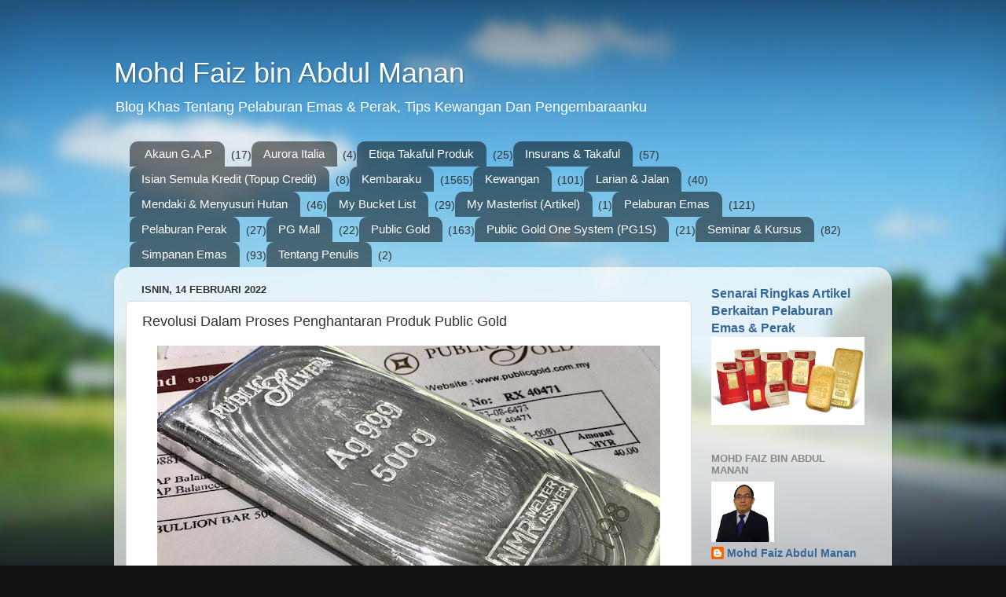

--- FILE ---
content_type: text/html; charset=UTF-8
request_url: https://www.mdfaiez84.com/2022/02/revolusi-dalam-proses-penghantaran.html
body_size: 20666
content:
<!DOCTYPE html>
<html class='v2' dir='ltr' lang='ms'>
<head>
<link href='https://www.blogger.com/static/v1/widgets/335934321-css_bundle_v2.css' rel='stylesheet' type='text/css'/>
<meta content='width=1100' name='viewport'/>
<meta content='text/html; charset=UTF-8' http-equiv='Content-Type'/>
<meta content='blogger' name='generator'/>
<link href='https://www.mdfaiez84.com/favicon.ico' rel='icon' type='image/x-icon'/>
<link href='https://www.mdfaiez84.com/2022/02/revolusi-dalam-proses-penghantaran.html' rel='canonical'/>
<link rel="alternate" type="application/atom+xml" title="Mohd Faiz bin Abdul Manan - Atom" href="https://www.mdfaiez84.com/feeds/posts/default" />
<link rel="alternate" type="application/rss+xml" title="Mohd Faiz bin Abdul Manan - RSS" href="https://www.mdfaiez84.com/feeds/posts/default?alt=rss" />
<link rel="service.post" type="application/atom+xml" title="Mohd Faiz bin Abdul Manan - Atom" href="https://www.blogger.com/feeds/1958370650449391509/posts/default" />

<link rel="alternate" type="application/atom+xml" title="Mohd Faiz bin Abdul Manan - Atom" href="https://www.mdfaiez84.com/feeds/7023833234941662451/comments/default" />
<!--Can't find substitution for tag [blog.ieCssRetrofitLinks]-->
<link href='https://blogger.googleusercontent.com/img/a/AVvXsEgN1VIKTyYr5oJ22d7_U2yT-b0qWmC5UUN7B-4PjMg4QwjpnkbgS76IKQ-Q5cIZdhT03b1Vy72a0fakrrlkFKjJuu0xtdzqxD-pFXbENL4MzGzW_cCu-Dd08bIjFcsHdgFY7u0CEmh15mE-rTRX6PlS5otXakjKZ6vNsrSIsWW1VXziaCB4v42dPUABEQ=w640-h394' rel='image_src'/>
<meta content='https://www.mdfaiez84.com/2022/02/revolusi-dalam-proses-penghantaran.html' property='og:url'/>
<meta content='Revolusi Dalam Proses Penghantaran Produk Public Gold' property='og:title'/>
<meta content='Blog Khas Tentang Pelaburan Emas &amp; Perak, Tips Kewangan Dan Pengembaraanku' property='og:description'/>
<meta content='https://blogger.googleusercontent.com/img/a/AVvXsEgN1VIKTyYr5oJ22d7_U2yT-b0qWmC5UUN7B-4PjMg4QwjpnkbgS76IKQ-Q5cIZdhT03b1Vy72a0fakrrlkFKjJuu0xtdzqxD-pFXbENL4MzGzW_cCu-Dd08bIjFcsHdgFY7u0CEmh15mE-rTRX6PlS5otXakjKZ6vNsrSIsWW1VXziaCB4v42dPUABEQ=w1200-h630-p-k-no-nu' property='og:image'/>
<title>Mohd Faiz bin Abdul Manan: Revolusi Dalam Proses Penghantaran Produk Public Gold</title>
<style id='page-skin-1' type='text/css'><!--
/*-----------------------------------------------
Blogger Template Style
Name:     Picture Window
Designer: Blogger
URL:      www.blogger.com
----------------------------------------------- */
/* Content
----------------------------------------------- */
body {
font: normal normal 15px Arial, Tahoma, Helvetica, FreeSans, sans-serif;
color: #333333;
background: #111111 url(//themes.googleusercontent.com/image?id=1OACCYOE0-eoTRTfsBuX1NMN9nz599ufI1Jh0CggPFA_sK80AGkIr8pLtYRpNUKPmwtEa) repeat-x fixed top center;
}
html body .region-inner {
min-width: 0;
max-width: 100%;
width: auto;
}
.content-outer {
font-size: 90%;
}
a:link {
text-decoration:none;
color: #336699;
}
a:visited {
text-decoration:none;
color: #6699cc;
}
a:hover {
text-decoration:underline;
color: #33aaff;
}
.content-outer {
background: transparent none repeat scroll top left;
-moz-border-radius: 0;
-webkit-border-radius: 0;
-goog-ms-border-radius: 0;
border-radius: 0;
-moz-box-shadow: 0 0 0 rgba(0, 0, 0, .15);
-webkit-box-shadow: 0 0 0 rgba(0, 0, 0, .15);
-goog-ms-box-shadow: 0 0 0 rgba(0, 0, 0, .15);
box-shadow: 0 0 0 rgba(0, 0, 0, .15);
margin: 20px auto;
}
.content-inner {
padding: 0;
}
/* Header
----------------------------------------------- */
.header-outer {
background: transparent none repeat-x scroll top left;
_background-image: none;
color: #ffffff;
-moz-border-radius: 0;
-webkit-border-radius: 0;
-goog-ms-border-radius: 0;
border-radius: 0;
}
.Header img, .Header #header-inner {
-moz-border-radius: 0;
-webkit-border-radius: 0;
-goog-ms-border-radius: 0;
border-radius: 0;
}
.header-inner .Header .titlewrapper,
.header-inner .Header .descriptionwrapper {
padding-left: 0;
padding-right: 0;
}
.Header h1 {
font: normal normal 36px Arial, Tahoma, Helvetica, FreeSans, sans-serif;
text-shadow: 1px 1px 3px rgba(0, 0, 0, 0.3);
}
.Header h1 a {
color: #ffffff;
}
.Header .description {
font-size: 130%;
}
/* Tabs
----------------------------------------------- */
.tabs-inner {
margin: .5em 20px 0;
padding: 0;
}
.tabs-inner .section {
margin: 0;
}
.tabs-inner .widget ul {
padding: 0;
background: transparent none repeat scroll bottom;
-moz-border-radius: 0;
-webkit-border-radius: 0;
-goog-ms-border-radius: 0;
border-radius: 0;
}
.tabs-inner .widget li {
border: none;
}
.tabs-inner .widget li a {
display: inline-block;
padding: .5em 1em;
margin-right: .25em;
color: #ffffff;
font: normal normal 15px Arial, Tahoma, Helvetica, FreeSans, sans-serif;
-moz-border-radius: 10px 10px 0 0;
-webkit-border-top-left-radius: 10px;
-webkit-border-top-right-radius: 10px;
-goog-ms-border-radius: 10px 10px 0 0;
border-radius: 10px 10px 0 0;
background: transparent url(https://resources.blogblog.com/blogblog/data/1kt/transparent/black50.png) repeat scroll top left;
border-right: 1px solid transparent;
}
.tabs-inner .widget li:first-child a {
padding-left: 1.25em;
-moz-border-radius-topleft: 10px;
-moz-border-radius-bottomleft: 0;
-webkit-border-top-left-radius: 10px;
-webkit-border-bottom-left-radius: 0;
-goog-ms-border-top-left-radius: 10px;
-goog-ms-border-bottom-left-radius: 0;
border-top-left-radius: 10px;
border-bottom-left-radius: 0;
}
.tabs-inner .widget li.selected a,
.tabs-inner .widget li a:hover {
position: relative;
z-index: 1;
background: transparent url(https://resources.blogblog.com/blogblog/data/1kt/transparent/white80.png) repeat scroll bottom;
color: #336699;
-moz-box-shadow: 0 0 3px rgba(0, 0, 0, .15);
-webkit-box-shadow: 0 0 3px rgba(0, 0, 0, .15);
-goog-ms-box-shadow: 0 0 3px rgba(0, 0, 0, .15);
box-shadow: 0 0 3px rgba(0, 0, 0, .15);
}
/* Headings
----------------------------------------------- */
h2 {
font: bold normal 13px Arial, Tahoma, Helvetica, FreeSans, sans-serif;
text-transform: uppercase;
color: #888888;
margin: .5em 0;
}
/* Main
----------------------------------------------- */
.main-outer {
background: transparent url(https://resources.blogblog.com/blogblog/data/1kt/transparent/white80.png) repeat scroll top left;
-moz-border-radius: 20px 20px 0 0;
-webkit-border-top-left-radius: 20px;
-webkit-border-top-right-radius: 20px;
-webkit-border-bottom-left-radius: 0;
-webkit-border-bottom-right-radius: 0;
-goog-ms-border-radius: 20px 20px 0 0;
border-radius: 20px 20px 0 0;
-moz-box-shadow: 0 1px 3px rgba(0, 0, 0, .15);
-webkit-box-shadow: 0 1px 3px rgba(0, 0, 0, .15);
-goog-ms-box-shadow: 0 1px 3px rgba(0, 0, 0, .15);
box-shadow: 0 1px 3px rgba(0, 0, 0, .15);
}
.main-inner {
padding: 15px 20px 20px;
}
.main-inner .column-center-inner {
padding: 0 0;
}
.main-inner .column-left-inner {
padding-left: 0;
}
.main-inner .column-right-inner {
padding-right: 0;
}
/* Posts
----------------------------------------------- */
h3.post-title {
margin: 0;
font: normal normal 18px Arial, Tahoma, Helvetica, FreeSans, sans-serif;
}
.comments h4 {
margin: 1em 0 0;
font: normal normal 18px Arial, Tahoma, Helvetica, FreeSans, sans-serif;
}
.date-header span {
color: #333333;
}
.post-outer {
background-color: #ffffff;
border: solid 1px #dddddd;
-moz-border-radius: 5px;
-webkit-border-radius: 5px;
border-radius: 5px;
-goog-ms-border-radius: 5px;
padding: 15px 20px;
margin: 0 -20px 20px;
}
.post-body {
line-height: 1.4;
font-size: 110%;
position: relative;
}
.post-header {
margin: 0 0 1.5em;
color: #999999;
line-height: 1.6;
}
.post-footer {
margin: .5em 0 0;
color: #999999;
line-height: 1.6;
}
#blog-pager {
font-size: 140%
}
#comments .comment-author {
padding-top: 1.5em;
border-top: dashed 1px #ccc;
border-top: dashed 1px rgba(128, 128, 128, .5);
background-position: 0 1.5em;
}
#comments .comment-author:first-child {
padding-top: 0;
border-top: none;
}
.avatar-image-container {
margin: .2em 0 0;
}
/* Comments
----------------------------------------------- */
.comments .comments-content .icon.blog-author {
background-repeat: no-repeat;
background-image: url([data-uri]);
}
.comments .comments-content .loadmore a {
border-top: 1px solid #33aaff;
border-bottom: 1px solid #33aaff;
}
.comments .continue {
border-top: 2px solid #33aaff;
}
/* Widgets
----------------------------------------------- */
.widget ul, .widget #ArchiveList ul.flat {
padding: 0;
list-style: none;
}
.widget ul li, .widget #ArchiveList ul.flat li {
border-top: dashed 1px #ccc;
border-top: dashed 1px rgba(128, 128, 128, .5);
}
.widget ul li:first-child, .widget #ArchiveList ul.flat li:first-child {
border-top: none;
}
.widget .post-body ul {
list-style: disc;
}
.widget .post-body ul li {
border: none;
}
/* Footer
----------------------------------------------- */
.footer-outer {
color:#cccccc;
background: transparent url(https://resources.blogblog.com/blogblog/data/1kt/transparent/black50.png) repeat scroll top left;
-moz-border-radius: 0 0 20px 20px;
-webkit-border-top-left-radius: 0;
-webkit-border-top-right-radius: 0;
-webkit-border-bottom-left-radius: 20px;
-webkit-border-bottom-right-radius: 20px;
-goog-ms-border-radius: 0 0 20px 20px;
border-radius: 0 0 20px 20px;
-moz-box-shadow: 0 1px 3px rgba(0, 0, 0, .15);
-webkit-box-shadow: 0 1px 3px rgba(0, 0, 0, .15);
-goog-ms-box-shadow: 0 1px 3px rgba(0, 0, 0, .15);
box-shadow: 0 1px 3px rgba(0, 0, 0, .15);
}
.footer-inner {
padding: 10px 20px 20px;
}
.footer-outer a {
color: #99ccee;
}
.footer-outer a:visited {
color: #77aaee;
}
.footer-outer a:hover {
color: #33aaff;
}
.footer-outer .widget h2 {
color: #aaaaaa;
}
/* Mobile
----------------------------------------------- */
html body.mobile {
height: auto;
}
html body.mobile {
min-height: 480px;
background-size: 100% auto;
}
.mobile .body-fauxcolumn-outer {
background: transparent none repeat scroll top left;
}
html .mobile .mobile-date-outer, html .mobile .blog-pager {
border-bottom: none;
background: transparent url(https://resources.blogblog.com/blogblog/data/1kt/transparent/white80.png) repeat scroll top left;
margin-bottom: 10px;
}
.mobile .date-outer {
background: transparent url(https://resources.blogblog.com/blogblog/data/1kt/transparent/white80.png) repeat scroll top left;
}
.mobile .header-outer, .mobile .main-outer,
.mobile .post-outer, .mobile .footer-outer {
-moz-border-radius: 0;
-webkit-border-radius: 0;
-goog-ms-border-radius: 0;
border-radius: 0;
}
.mobile .content-outer,
.mobile .main-outer,
.mobile .post-outer {
background: inherit;
border: none;
}
.mobile .content-outer {
font-size: 100%;
}
.mobile-link-button {
background-color: #336699;
}
.mobile-link-button a:link, .mobile-link-button a:visited {
color: #ffffff;
}
.mobile-index-contents {
color: #333333;
}
.mobile .tabs-inner .PageList .widget-content {
background: transparent url(https://resources.blogblog.com/blogblog/data/1kt/transparent/white80.png) repeat scroll bottom;
color: #336699;
}
.mobile .tabs-inner .PageList .widget-content .pagelist-arrow {
border-left: 1px solid transparent;
}

--></style>
<style id='template-skin-1' type='text/css'><!--
body {
min-width: 990px;
}
.content-outer, .content-fauxcolumn-outer, .region-inner {
min-width: 990px;
max-width: 990px;
_width: 990px;
}
.main-inner .columns {
padding-left: 0;
padding-right: 240px;
}
.main-inner .fauxcolumn-center-outer {
left: 0;
right: 240px;
/* IE6 does not respect left and right together */
_width: expression(this.parentNode.offsetWidth -
parseInt("0") -
parseInt("240px") + 'px');
}
.main-inner .fauxcolumn-left-outer {
width: 0;
}
.main-inner .fauxcolumn-right-outer {
width: 240px;
}
.main-inner .column-left-outer {
width: 0;
right: 100%;
margin-left: -0;
}
.main-inner .column-right-outer {
width: 240px;
margin-right: -240px;
}
#layout {
min-width: 0;
}
#layout .content-outer {
min-width: 0;
width: 800px;
}
#layout .region-inner {
min-width: 0;
width: auto;
}
body#layout div.add_widget {
padding: 8px;
}
body#layout div.add_widget a {
margin-left: 32px;
}
--></style>
<style>
    body {background-image:url(\/\/themes.googleusercontent.com\/image?id=1OACCYOE0-eoTRTfsBuX1NMN9nz599ufI1Jh0CggPFA_sK80AGkIr8pLtYRpNUKPmwtEa);}
    
@media (max-width: 200px) { body {background-image:url(\/\/themes.googleusercontent.com\/image?id=1OACCYOE0-eoTRTfsBuX1NMN9nz599ufI1Jh0CggPFA_sK80AGkIr8pLtYRpNUKPmwtEa&options=w200);}}
@media (max-width: 400px) and (min-width: 201px) { body {background-image:url(\/\/themes.googleusercontent.com\/image?id=1OACCYOE0-eoTRTfsBuX1NMN9nz599ufI1Jh0CggPFA_sK80AGkIr8pLtYRpNUKPmwtEa&options=w400);}}
@media (max-width: 800px) and (min-width: 401px) { body {background-image:url(\/\/themes.googleusercontent.com\/image?id=1OACCYOE0-eoTRTfsBuX1NMN9nz599ufI1Jh0CggPFA_sK80AGkIr8pLtYRpNUKPmwtEa&options=w800);}}
@media (max-width: 1200px) and (min-width: 801px) { body {background-image:url(\/\/themes.googleusercontent.com\/image?id=1OACCYOE0-eoTRTfsBuX1NMN9nz599ufI1Jh0CggPFA_sK80AGkIr8pLtYRpNUKPmwtEa&options=w1200);}}
/* Last tag covers anything over one higher than the previous max-size cap. */
@media (min-width: 1201px) { body {background-image:url(\/\/themes.googleusercontent.com\/image?id=1OACCYOE0-eoTRTfsBuX1NMN9nz599ufI1Jh0CggPFA_sK80AGkIr8pLtYRpNUKPmwtEa&options=w1600);}}
  </style>
<script type='text/javascript'>
        (function(i,s,o,g,r,a,m){i['GoogleAnalyticsObject']=r;i[r]=i[r]||function(){
        (i[r].q=i[r].q||[]).push(arguments)},i[r].l=1*new Date();a=s.createElement(o),
        m=s.getElementsByTagName(o)[0];a.async=1;a.src=g;m.parentNode.insertBefore(a,m)
        })(window,document,'script','https://www.google-analytics.com/analytics.js','ga');
        ga('create', 'UA-151006098-1', 'auto', 'blogger');
        ga('blogger.send', 'pageview');
      </script>
<link href='https://www.blogger.com/dyn-css/authorization.css?targetBlogID=1958370650449391509&amp;zx=ea89159c-75f3-45b6-859b-65e4d7850de4' media='none' onload='if(media!=&#39;all&#39;)media=&#39;all&#39;' rel='stylesheet'/><noscript><link href='https://www.blogger.com/dyn-css/authorization.css?targetBlogID=1958370650449391509&amp;zx=ea89159c-75f3-45b6-859b-65e4d7850de4' rel='stylesheet'/></noscript>
<meta name='google-adsense-platform-account' content='ca-host-pub-1556223355139109'/>
<meta name='google-adsense-platform-domain' content='blogspot.com'/>

<!-- data-ad-client=ca-pub-1197419589974274 -->

</head>
<body class='loading variant-open'>
<div class='navbar no-items section' id='navbar' name='Navbar'>
</div>
<div class='body-fauxcolumns'>
<div class='fauxcolumn-outer body-fauxcolumn-outer'>
<div class='cap-top'>
<div class='cap-left'></div>
<div class='cap-right'></div>
</div>
<div class='fauxborder-left'>
<div class='fauxborder-right'></div>
<div class='fauxcolumn-inner'>
</div>
</div>
<div class='cap-bottom'>
<div class='cap-left'></div>
<div class='cap-right'></div>
</div>
</div>
</div>
<div class='content'>
<div class='content-fauxcolumns'>
<div class='fauxcolumn-outer content-fauxcolumn-outer'>
<div class='cap-top'>
<div class='cap-left'></div>
<div class='cap-right'></div>
</div>
<div class='fauxborder-left'>
<div class='fauxborder-right'></div>
<div class='fauxcolumn-inner'>
</div>
</div>
<div class='cap-bottom'>
<div class='cap-left'></div>
<div class='cap-right'></div>
</div>
</div>
</div>
<div class='content-outer'>
<div class='content-cap-top cap-top'>
<div class='cap-left'></div>
<div class='cap-right'></div>
</div>
<div class='fauxborder-left content-fauxborder-left'>
<div class='fauxborder-right content-fauxborder-right'></div>
<div class='content-inner'>
<header>
<div class='header-outer'>
<div class='header-cap-top cap-top'>
<div class='cap-left'></div>
<div class='cap-right'></div>
</div>
<div class='fauxborder-left header-fauxborder-left'>
<div class='fauxborder-right header-fauxborder-right'></div>
<div class='region-inner header-inner'>
<div class='header section' id='header' name='Pengepala'><div class='widget Header' data-version='1' id='Header1'>
<div id='header-inner'>
<div class='titlewrapper'>
<h1 class='title'>
<a href='https://www.mdfaiez84.com/'>
Mohd Faiz bin Abdul Manan
</a>
</h1>
</div>
<div class='descriptionwrapper'>
<p class='description'><span>Blog Khas Tentang Pelaburan Emas &amp; Perak, Tips Kewangan Dan Pengembaraanku</span></p>
</div>
</div>
</div></div>
</div>
</div>
<div class='header-cap-bottom cap-bottom'>
<div class='cap-left'></div>
<div class='cap-right'></div>
</div>
</div>
</header>
<div class='tabs-outer'>
<div class='tabs-cap-top cap-top'>
<div class='cap-left'></div>
<div class='cap-right'></div>
</div>
<div class='fauxborder-left tabs-fauxborder-left'>
<div class='fauxborder-right tabs-fauxborder-right'></div>
<div class='region-inner tabs-inner'>
<div class='tabs section' id='crosscol' name='Rentas Lajur'><div class='widget Label' data-version='1' id='Label2'>
<h2>Senarai</h2>
<div class='widget-content list-label-widget-content'>
<ul>
<li>
<a dir='ltr' href='https://www.mdfaiez84.com/search/label/Akaun%20G.A.P'>Akaun G.A.P</a>
<span dir='ltr'>(17)</span>
</li>
<li>
<a dir='ltr' href='https://www.mdfaiez84.com/search/label/Aurora%20Italia'>Aurora Italia</a>
<span dir='ltr'>(4)</span>
</li>
<li>
<a dir='ltr' href='https://www.mdfaiez84.com/search/label/Etiqa%20Takaful%20Produk'>Etiqa Takaful Produk</a>
<span dir='ltr'>(25)</span>
</li>
<li>
<a dir='ltr' href='https://www.mdfaiez84.com/search/label/Insurans%20%26%20Takaful'>Insurans &amp; Takaful</a>
<span dir='ltr'>(57)</span>
</li>
<li>
<a dir='ltr' href='https://www.mdfaiez84.com/search/label/Isian%20Semula%20Kredit%20%28Topup%20Credit%29'>Isian Semula Kredit (Topup Credit)</a>
<span dir='ltr'>(8)</span>
</li>
<li>
<a dir='ltr' href='https://www.mdfaiez84.com/search/label/Kembaraku'>Kembaraku</a>
<span dir='ltr'>(1565)</span>
</li>
<li>
<a dir='ltr' href='https://www.mdfaiez84.com/search/label/Kewangan'>Kewangan</a>
<span dir='ltr'>(101)</span>
</li>
<li>
<a dir='ltr' href='https://www.mdfaiez84.com/search/label/Larian%20%26%20Jalan'>Larian &amp; Jalan</a>
<span dir='ltr'>(40)</span>
</li>
<li>
<a dir='ltr' href='https://www.mdfaiez84.com/search/label/Mendaki%20%26%20Menyusuri%20Hutan'>Mendaki &amp; Menyusuri Hutan</a>
<span dir='ltr'>(46)</span>
</li>
<li>
<a dir='ltr' href='https://www.mdfaiez84.com/search/label/My%20Bucket%20List'>My Bucket List</a>
<span dir='ltr'>(29)</span>
</li>
<li>
<a dir='ltr' href='https://www.mdfaiez84.com/search/label/My%20Masterlist%20%28Artikel%29'>My Masterlist (Artikel)</a>
<span dir='ltr'>(1)</span>
</li>
<li>
<a dir='ltr' href='https://www.mdfaiez84.com/search/label/Pelaburan%20Emas'>Pelaburan Emas</a>
<span dir='ltr'>(121)</span>
</li>
<li>
<a dir='ltr' href='https://www.mdfaiez84.com/search/label/Pelaburan%20Perak'>Pelaburan Perak</a>
<span dir='ltr'>(27)</span>
</li>
<li>
<a dir='ltr' href='https://www.mdfaiez84.com/search/label/PG%20Mall'>PG Mall</a>
<span dir='ltr'>(22)</span>
</li>
<li>
<a dir='ltr' href='https://www.mdfaiez84.com/search/label/Public%20Gold'>Public Gold</a>
<span dir='ltr'>(163)</span>
</li>
<li>
<a dir='ltr' href='https://www.mdfaiez84.com/search/label/Public%20Gold%20One%20System%20%28PG1S%29'>Public Gold One System (PG1S)</a>
<span dir='ltr'>(21)</span>
</li>
<li>
<a dir='ltr' href='https://www.mdfaiez84.com/search/label/Seminar%20%26%20Kursus'>Seminar &amp; Kursus</a>
<span dir='ltr'>(82)</span>
</li>
<li>
<a dir='ltr' href='https://www.mdfaiez84.com/search/label/Simpanan%20Emas'>Simpanan Emas</a>
<span dir='ltr'>(93)</span>
</li>
<li>
<a dir='ltr' href='https://www.mdfaiez84.com/search/label/Tentang%20Penulis'>Tentang Penulis</a>
<span dir='ltr'>(2)</span>
</li>
</ul>
<div class='clear'></div>
</div>
</div></div>
<div class='tabs no-items section' id='crosscol-overflow' name='Cross-Column 2'></div>
</div>
</div>
<div class='tabs-cap-bottom cap-bottom'>
<div class='cap-left'></div>
<div class='cap-right'></div>
</div>
</div>
<div class='main-outer'>
<div class='main-cap-top cap-top'>
<div class='cap-left'></div>
<div class='cap-right'></div>
</div>
<div class='fauxborder-left main-fauxborder-left'>
<div class='fauxborder-right main-fauxborder-right'></div>
<div class='region-inner main-inner'>
<div class='columns fauxcolumns'>
<div class='fauxcolumn-outer fauxcolumn-center-outer'>
<div class='cap-top'>
<div class='cap-left'></div>
<div class='cap-right'></div>
</div>
<div class='fauxborder-left'>
<div class='fauxborder-right'></div>
<div class='fauxcolumn-inner'>
</div>
</div>
<div class='cap-bottom'>
<div class='cap-left'></div>
<div class='cap-right'></div>
</div>
</div>
<div class='fauxcolumn-outer fauxcolumn-left-outer'>
<div class='cap-top'>
<div class='cap-left'></div>
<div class='cap-right'></div>
</div>
<div class='fauxborder-left'>
<div class='fauxborder-right'></div>
<div class='fauxcolumn-inner'>
</div>
</div>
<div class='cap-bottom'>
<div class='cap-left'></div>
<div class='cap-right'></div>
</div>
</div>
<div class='fauxcolumn-outer fauxcolumn-right-outer'>
<div class='cap-top'>
<div class='cap-left'></div>
<div class='cap-right'></div>
</div>
<div class='fauxborder-left'>
<div class='fauxborder-right'></div>
<div class='fauxcolumn-inner'>
</div>
</div>
<div class='cap-bottom'>
<div class='cap-left'></div>
<div class='cap-right'></div>
</div>
</div>
<!-- corrects IE6 width calculation -->
<div class='columns-inner'>
<div class='column-center-outer'>
<div class='column-center-inner'>
<div class='main section' id='main' name='Utama'><div class='widget Blog' data-version='1' id='Blog1'>
<div class='blog-posts hfeed'>

          <div class="date-outer">
        
<h2 class='date-header'><span>Isnin, 14 Februari 2022</span></h2>

          <div class="date-posts">
        
<div class='post-outer'>
<div class='post hentry uncustomized-post-template' itemprop='blogPost' itemscope='itemscope' itemtype='http://schema.org/BlogPosting'>
<meta content='https://blogger.googleusercontent.com/img/a/AVvXsEgN1VIKTyYr5oJ22d7_U2yT-b0qWmC5UUN7B-4PjMg4QwjpnkbgS76IKQ-Q5cIZdhT03b1Vy72a0fakrrlkFKjJuu0xtdzqxD-pFXbENL4MzGzW_cCu-Dd08bIjFcsHdgFY7u0CEmh15mE-rTRX6PlS5otXakjKZ6vNsrSIsWW1VXziaCB4v42dPUABEQ=w640-h394' itemprop='image_url'/>
<meta content='1958370650449391509' itemprop='blogId'/>
<meta content='7023833234941662451' itemprop='postId'/>
<a name='7023833234941662451'></a>
<h3 class='post-title entry-title' itemprop='name'>
Revolusi Dalam Proses Penghantaran Produk Public Gold
</h3>
<div class='post-header'>
<div class='post-header-line-1'></div>
</div>
<div class='post-body entry-content' id='post-body-7023833234941662451' itemprop='description articleBody'>
<p></p><div class="separator" style="clear: both; text-align: center;"><a href="https://blogger.googleusercontent.com/img/a/AVvXsEgN1VIKTyYr5oJ22d7_U2yT-b0qWmC5UUN7B-4PjMg4QwjpnkbgS76IKQ-Q5cIZdhT03b1Vy72a0fakrrlkFKjJuu0xtdzqxD-pFXbENL4MzGzW_cCu-Dd08bIjFcsHdgFY7u0CEmh15mE-rTRX6PlS5otXakjKZ6vNsrSIsWW1VXziaCB4v42dPUABEQ=s910" style="margin-left: 1em; margin-right: 1em;"><img alt="500 gram jongkong Perak" border="0" data-original-height="560" data-original-width="910" height="394" src="https://blogger.googleusercontent.com/img/a/AVvXsEgN1VIKTyYr5oJ22d7_U2yT-b0qWmC5UUN7B-4PjMg4QwjpnkbgS76IKQ-Q5cIZdhT03b1Vy72a0fakrrlkFKjJuu0xtdzqxD-pFXbENL4MzGzW_cCu-Dd08bIjFcsHdgFY7u0CEmh15mE-rTRX6PlS5otXakjKZ6vNsrSIsWW1VXziaCB4v42dPUABEQ=w640-h394" title="Revolusi Dalam Proses Penghantaran Produk Public Gold" width="640" /></a></div><div style="background: white; line-height: normal; margin-bottom: 0.0001pt; text-align: left;"><br /><b><span style="color: #1d2228; font-family: &quot;Times New Roman&quot;,serif; font-size: 12pt; mso-fareast-font-family: &quot;Times New Roman&quot;;">Tahukah Anda?<br /></span></b><span style="color: #1d2228; font-family: &quot;Times New Roman&quot;,serif; font-size: 12pt; mso-fareast-font-family: &quot;Times New Roman&quot;;"><o:p>&nbsp;<br /></o:p></span><span style="color: #1d2228; font-family: &quot;Times New Roman&quot;,serif; font-size: 12pt; mso-fareast-font-family: &quot;Times New Roman&quot;;">Terdapat pelbagai
perubahan cara penghantaran emas oleh Public Gold dalam tempoh 14 tahun ini
(2008 sehingga 2022). Maklumlah, Public Gold menjual produk emas dan perak
secara atas talian. Jadi kenalah buat penghantaran ke pelanggan. Mari kita
lihat kaedahnya.<br /></span><span style="color: #1d2228; font-family: &quot;Times New Roman&quot;,serif; font-size: 12pt; mso-fareast-font-family: &quot;Times New Roman&quot;;"><o:p>&nbsp;<br /></o:p></span><span style="color: #1d2228; font-family: &quot;Times New Roman&quot;,serif; font-size: 12pt; mso-fareast-font-family: &quot;Times New Roman&quot;;">Secara umumnya kita
boleh bahagikannya mengikut era yang berbeza.</span><span style="color: #1d2228; font-family: &quot;Times New Roman&quot;,serif; font-size: 12pt; mso-fareast-font-family: &quot;Times New Roman&quot;;"><o:p><br /><span><a name="more"></a></span><br /></o:p></span><span style="color: #1d2228; font-family: &quot;Times New Roman&quot;,serif; font-size: 12pt; mso-fareast-font-family: &quot;Times New Roman&quot;;"><o:p>&nbsp;<br /></o:p></span><b><span style="color: #1d2228; font-family: &quot;Times New Roman&quot;,serif; font-size: 12pt; mso-fareast-font-family: &quot;Times New Roman&quot;;">Era 1: Sebelum Ada
Cawangan<br /></span></b><span style="color: #1d2228; font-family: &quot;Times New Roman&quot;,serif; font-size: 12pt; mso-fareast-font-family: &quot;Times New Roman&quot;;"><o:p>&nbsp;<br /></o:p></span><span style="color: #1d2228; font-family: &quot;Times New Roman&quot;,serif; font-size: 12pt; mso-fareast-font-family: &quot;Times New Roman&quot;;">Pada zaman ini, staf
Public Gold bertanggungjawab untuk menghantar terus semua produk Public Gold
yang telah dibeli oleh pelanggan ke seluruh Malaysia. Kebanyakkan masa
menggunakan pengangkutan darat. Kecuali sekiranya perlu dihantar ke Sabah dan
Sarawak.<br /> </span><span style="color: #1d2228; font-family: &quot;Times New Roman&quot;,serif; font-size: 12pt; mso-fareast-font-family: &quot;Times New Roman&quot;;"><o:p>&nbsp;<br /></o:p></span><span style="color: #1d2228; font-family: &quot;Times New Roman&quot;,serif; font-size: 12pt; mso-fareast-font-family: &quot;Times New Roman&quot;;">Public Gold akan kumpul
semua pembelian yang telah dilakukan sehingga mencukupi sebelum bergerak pusing
satu Semenanjung Malaysia. Waktu ini memang agak lambat nak dapat emas yang
dibeli.</span> <span style="color: #1d2228; font-family: &quot;Times New Roman&quot;,serif; font-size: 12pt; mso-fareast-font-family: &quot;Times New Roman&quot;;">Proses penghantaran biasanya
mengambil masa paling kurang sebulan.<br /><o:p></o:p></span><span style="color: #1d2228; font-family: &quot;Times New Roman&quot;,serif; font-size: 12pt; mso-fareast-font-family: &quot;Times New Roman&quot;;"><o:p>&nbsp;<br /></o:p></span><span style="color: #1d2228; font-family: &quot;Times New Roman&quot;,serif; font-size: 12pt; mso-fareast-font-family: &quot;Times New Roman&quot;;">Apabila sampai ke satu
kawasan berdekatan dengan pelanggan. Staf Public Gold akan menghubungi
pelanggan tersebut untuk berjumpa dilokasi yang bersesuaian. Kadang-kadang di
tepi lebuhraya pun boleh ambil emas.<br /></span><span style="color: #1d2228; font-family: &quot;Times New Roman&quot;,serif; font-size: 12pt; mso-fareast-font-family: &quot;Times New Roman&quot;;"><o:p>&nbsp;<br /></o:p></span><span style="color: #1d2228; font-family: &quot;Times New Roman&quot;,serif; font-size: 12pt; mso-fareast-font-family: &quot;Times New Roman&quot;;">Pelanggan juga boleh
pergi terus ke HQ Public Gold di Pulau Pinang untuk mengambil stok sekiranya
ingin cepat. Kos kena tanggung sendirilah.<br /> </span><span style="color: #1d2228; font-family: &quot;Times New Roman&quot;,serif; font-size: 12pt; mso-fareast-font-family: &quot;Times New Roman&quot;;"><o:p>&nbsp;<br /></o:p></span><span style="color: #1d2228; font-family: &quot;Times New Roman&quot;,serif; font-size: 12pt; mso-fareast-font-family: &quot;Times New Roman&quot;;">Kisah ini dikongsi
oleh dealer dan pelanggan terawal Public Gold.<br /></span><span style="color: #1d2228; font-family: &quot;Times New Roman&quot;,serif; font-size: 12pt; mso-fareast-font-family: &quot;Times New Roman&quot;;"><o:p>&nbsp;<br /></o:p></span><span style="color: #1d2228; font-family: &quot;Times New Roman&quot;,serif; font-size: 12pt; mso-fareast-font-family: &quot;Times New Roman&quot;;"><o:p>&nbsp;<br /></o:p></span><b><span style="color: #1d2228; font-family: &quot;Times New Roman&quot;,serif; font-size: 12pt; mso-fareast-font-family: &quot;Times New Roman&quot;;">Era 2: Selepas Ada
Cawangan<br /></span></b><span style="color: #1d2228; font-family: &quot;Times New Roman&quot;,serif; font-size: 12pt; mso-fareast-font-family: &quot;Times New Roman&quot;;"><o:p>&nbsp;<br /></o:p></span><span style="color: #1d2228; font-family: &quot;Times New Roman&quot;,serif; font-size: 12pt; mso-fareast-font-family: &quot;Times New Roman&quot;;">Selepas cawangan
dibuka disetiap negeri di Malaysia. Public Gold menghantar stok terus ke cawangan.
Ini bererti pelanggan perlu datang ke cawangan untuk mengambil produk yang
dibeli.<br /></span><span style="color: #1d2228; font-family: &quot;Times New Roman&quot;,serif; font-size: 12pt; mso-fareast-font-family: &quot;Times New Roman&quot;;"><o:p>&nbsp;<br /></o:p></span><span style="color: #1d2228; font-family: &quot;Times New Roman&quot;,serif; font-size: 12pt; mso-fareast-font-family: &quot;Times New Roman&quot;;">Kebiasaannya,
pelanggan diminta membuat tempahan terlebih dahulu dengan menghubungi cawangan sebelum
datang mengambilnya. Kecuali sekiranya produk (stok) tersebut sudah ada di
cawangan atau hendak keluarkan dari akaun GSAP. Salah satu sebabnya adalah
cawangan tidak memegang stok yang banyak atas sebab keselamatan.<br /></span><span style="color: #1d2228; font-family: &quot;Times New Roman&quot;,serif; font-size: 12pt; mso-fareast-font-family: &quot;Times New Roman&quot;;"><o:p>&nbsp;<br /></o:p></span><span style="color: #1d2228; font-family: &quot;Times New Roman&quot;,serif; font-size: 12pt; mso-fareast-font-family: &quot;Times New Roman&quot;;"><o:p>&nbsp;<br /></o:p></span><b><span style="color: #1d2228; font-family: &quot;Times New Roman&quot;,serif; font-size: 12pt; mso-fareast-font-family: &quot;Times New Roman&quot;;">Era 3: Selepas Perintah
Kawalan Pergerakan (PKP)<br /></span></b><span style="color: #1d2228; font-family: &quot;Times New Roman&quot;,serif; font-size: 12pt; mso-fareast-font-family: &quot;Times New Roman&quot;;"><o:p>&nbsp;<br /></o:p></span><span style="color: #1d2228; font-family: &quot;Times New Roman&quot;,serif; font-size: 12pt; mso-fareast-font-family: &quot;Times New Roman&quot;;">Semua produk Public
Gold dihantar terus ke pelanggan melalui pos berinsuran menggunakan kemudahan
GIT. Pelanggan hanya perlu membuat sedikit pembayaran tambahan apabila
menggunakan kemudahan ini.<br /></span><span style="color: #1d2228; font-family: &quot;Times New Roman&quot;,serif; font-size: 12pt; mso-fareast-font-family: &quot;Times New Roman&quot;;"><o:p>&nbsp;<br /></o:p></span><span style="color: #1d2228; font-family: &quot;Times New Roman&quot;,serif; font-size: 12pt; mso-fareast-font-family: &quot;Times New Roman&quot;;">Hanya produk emas
melebihi berat 21.25 gram serta perak melebihi berat 1000 gram sahaja yang
masih perlu diambil di cawangan terdekat. Apa yang perlu dilakukan adalah
membuat permohonan ke cawangan terdekat. Tempoh masa yang diambil biasanya
lebih lama dari biasa.<br /></span><span style="color: #1d2228; font-family: &quot;Times New Roman&quot;,serif; font-size: 12pt; mso-fareast-font-family: &quot;Times New Roman&quot;;"><o:p>&nbsp;<br /></o:p></span><span style="color: #1d2228; font-family: &quot;Times New Roman&quot;,serif; font-size: 12pt; mso-fareast-font-family: &quot;Times New Roman&quot;;"><o:p>&nbsp;<br /></o:p></span><span style="color: #1d2228; font-family: &quot;Times New Roman&quot;,serif; font-size: 12pt; mso-fareast-font-family: &quot;Times New Roman&quot;;">Ini bukan
pengakhirannya. Pada masa hadapan nanti Public Gold akan memudahkan lagi urusan
penghantaran produk tanpa pengorbankan aspek keselamatan.<br /></span><span style="color: #1d2228; font-family: &quot;Times New Roman&quot;,serif; font-size: 12pt; mso-fareast-font-family: &quot;Times New Roman&quot;;"><o:p>&nbsp;<br /></o:p></span><span style="color: #1d2228; font-family: &quot;Times New Roman&quot;,serif; font-size: 12pt; mso-fareast-font-family: &quot;Times New Roman&quot;;">Sekadar satu
perkongsian kisah bagaimana Public Gold meningkatkan kualiti perkhidmatannya. </span></div><div style="background: white; line-height: normal; margin-bottom: 0.0001pt; text-align: left;"><span style="color: #1d2228; font-family: &quot;Times New Roman&quot;,serif; font-size: 12pt; mso-fareast-font-family: &quot;Times New Roman&quot;;"><br /></span></div><div style="background: white; line-height: normal; margin-bottom: 0.0001pt; text-align: left;"><span style="color: #1d2228; font-family: &quot;Times New Roman&quot;,serif; font-size: 12pt; mso-fareast-font-family: &quot;Times New Roman&quot;;"><br /></span></div><div style="background: white; line-height: normal; margin-bottom: 0.0001pt; text-align: left;"><span style="color: #1d2228; font-family: &quot;Times New Roman&quot;,serif; font-size: 12pt; mso-fareast-font-family: &quot;Times New Roman&quot;;"><div style="margin-bottom: 0.0001pt; text-align: left;"><b><span style="color: #002060; font-size: 12pt; line-height: 107%;">Youtube Channel:<br /></span></b><span style="color: #0070c0; font-size: 12pt; line-height: 107%;"><a href="https://youtu.be/exRwb7gw_wQ">Revolusi Dalam Proses Penghantaran Produk Public Gold</a></span></div><div style="margin-bottom: 0.0001pt; text-align: left;"><br /></div>

</span></div><p></p>







































































<div style='clear: both;'></div>
</div>
<div class='post-footer'>
<div class='post-footer-line post-footer-line-1'>
<span class='post-author vcard'>
Posted by
<span class='fn' itemprop='author' itemscope='itemscope' itemtype='http://schema.org/Person'>
<meta content='https://www.blogger.com/profile/15082285054246161182' itemprop='url'/>
<a class='g-profile' href='https://www.blogger.com/profile/15082285054246161182' rel='author' title='author profile'>
<span itemprop='name'>Mohd Faiz Abdul Manan</span>
</a>
</span>
</span>
<span class='post-timestamp'>
</span>
<span class='post-comment-link'>
</span>
<span class='post-icons'>
<span class='item-action'>
<a href='https://www.blogger.com/email-post/1958370650449391509/7023833234941662451' title='Catatan E-mel'>
<img alt='' class='icon-action' height='13' src='https://resources.blogblog.com/img/icon18_email.gif' width='18'/>
</a>
</span>
<span class='item-control blog-admin pid-1790544556'>
<a href='https://www.blogger.com/post-edit.g?blogID=1958370650449391509&postID=7023833234941662451&from=pencil' title='Edit Catatan'>
<img alt='' class='icon-action' height='18' src='https://resources.blogblog.com/img/icon18_edit_allbkg.gif' width='18'/>
</a>
</span>
</span>
<div class='post-share-buttons goog-inline-block'>
<a class='goog-inline-block share-button sb-email' href='https://www.blogger.com/share-post.g?blogID=1958370650449391509&postID=7023833234941662451&target=email' target='_blank' title='E-melkan Ini'><span class='share-button-link-text'>E-melkan Ini</span></a><a class='goog-inline-block share-button sb-blog' href='https://www.blogger.com/share-post.g?blogID=1958370650449391509&postID=7023833234941662451&target=blog' onclick='window.open(this.href, "_blank", "height=270,width=475"); return false;' target='_blank' title='BlogThis!'><span class='share-button-link-text'>BlogThis!</span></a><a class='goog-inline-block share-button sb-twitter' href='https://www.blogger.com/share-post.g?blogID=1958370650449391509&postID=7023833234941662451&target=twitter' target='_blank' title='Kongsi pada X'><span class='share-button-link-text'>Kongsi pada X</span></a><a class='goog-inline-block share-button sb-facebook' href='https://www.blogger.com/share-post.g?blogID=1958370650449391509&postID=7023833234941662451&target=facebook' onclick='window.open(this.href, "_blank", "height=430,width=640"); return false;' target='_blank' title='Kongsi ke Facebook'><span class='share-button-link-text'>Kongsi ke Facebook</span></a><a class='goog-inline-block share-button sb-pinterest' href='https://www.blogger.com/share-post.g?blogID=1958370650449391509&postID=7023833234941662451&target=pinterest' target='_blank' title='Kongsi ke Pinterest'><span class='share-button-link-text'>Kongsi ke Pinterest</span></a>
</div>
</div>
<div class='post-footer-line post-footer-line-2'>
<span class='post-labels'>
Labels:
<a href='https://www.mdfaiez84.com/search/label/Pelaburan%20Emas' rel='tag'>Pelaburan Emas</a>,
<a href='https://www.mdfaiez84.com/search/label/Pelaburan%20Perak' rel='tag'>Pelaburan Perak</a>,
<a href='https://www.mdfaiez84.com/search/label/Public%20Gold' rel='tag'>Public Gold</a>,
<a href='https://www.mdfaiez84.com/search/label/Simpanan%20Emas' rel='tag'>Simpanan Emas</a>
</span>
</div>
<div class='post-footer-line post-footer-line-3'>
<span class='post-location'>
</span>
</div>
</div>
</div>
<div class='comments' id='comments'>
<a name='comments'></a>
<h4>Tiada ulasan:</h4>
<div id='Blog1_comments-block-wrapper'>
<dl class='avatar-comment-indent' id='comments-block'>
</dl>
</div>
<p class='comment-footer'>
<div class='comment-form'>
<a name='comment-form'></a>
<h4 id='comment-post-message'>Catat Ulasan</h4>
<p>
</p>
<a href='https://www.blogger.com/comment/frame/1958370650449391509?po=7023833234941662451&hl=ms&saa=85391&origin=https://www.mdfaiez84.com' id='comment-editor-src'></a>
<iframe allowtransparency='true' class='blogger-iframe-colorize blogger-comment-from-post' frameborder='0' height='410px' id='comment-editor' name='comment-editor' src='' width='100%'></iframe>
<script src='https://www.blogger.com/static/v1/jsbin/2830521187-comment_from_post_iframe.js' type='text/javascript'></script>
<script type='text/javascript'>
      BLOG_CMT_createIframe('https://www.blogger.com/rpc_relay.html');
    </script>
</div>
</p>
</div>
</div>
<div class='inline-ad'>
<script async src="https://pagead2.googlesyndication.com/pagead/js/adsbygoogle.js"></script>
<!-- mdfaiez84_main_Blog1_1x1_as -->
<ins class="adsbygoogle"
     style="display:block"
     data-ad-client="ca-pub-1197419589974274"
     data-ad-host="ca-host-pub-1556223355139109"
     data-ad-host-channel="L0007"
     data-ad-slot="2066576907"
     data-ad-format="auto"
     data-full-width-responsive="true"></ins>
<script>
(adsbygoogle = window.adsbygoogle || []).push({});
</script>
</div>

        </div></div>
      
</div>
<div class='blog-pager' id='blog-pager'>
<span id='blog-pager-newer-link'>
<a class='blog-pager-newer-link' href='https://www.mdfaiez84.com/2022/02/khaw-caffee-co.html' id='Blog1_blog-pager-newer-link' title='Catatan Terbaru'>Catatan Terbaru</a>
</span>
<span id='blog-pager-older-link'>
<a class='blog-pager-older-link' href='https://www.mdfaiez84.com/2022/02/rare-foodspace-kota-damansara.html' id='Blog1_blog-pager-older-link' title='Catatan Lama'>Catatan Lama</a>
</span>
<a class='home-link' href='https://www.mdfaiez84.com/'>Laman utama</a>
</div>
<div class='clear'></div>
<div class='post-feeds'>
<div class='feed-links'>
Langgan:
<a class='feed-link' href='https://www.mdfaiez84.com/feeds/7023833234941662451/comments/default' target='_blank' type='application/atom+xml'>Catat Ulasan (Atom)</a>
</div>
</div>
</div></div>
</div>
</div>
<div class='column-left-outer'>
<div class='column-left-inner'>
<aside>
</aside>
</div>
</div>
<div class='column-right-outer'>
<div class='column-right-inner'>
<aside>
<div class='sidebar section' id='sidebar-right-1'><div class='widget FeaturedPost' data-version='1' id='FeaturedPost1'>
<div class='post-summary'>
<h3><a href='https://www.mdfaiez84.com/2018/05/senarai-ringkas-artikel-berkaitan.html'>Senarai Ringkas Artikel Berkaitan Pelaburan Emas &amp; Perak</a></h3>
<img class='image' src='https://blogger.googleusercontent.com/img/b/R29vZ2xl/AVvXsEi1IOm29BwOrhIsj5YSV2lx2odZOpND1z1HkD2hDdTQBOVIqOcPh3fV7Ej-dR72xmKStlwYxw5dX5b2LleNBSfVNlartg6bYe7Hjy7c6Ea-rAAFiWdIwRoSSypz1WIben3dvzHs8PIaZ9Xi/s640/goldbar+public+gold.jpg'/>
</div>
<style type='text/css'>
    .image {
      width: 100%;
    }
  </style>
<div class='clear'></div>
</div><div class='widget Profile' data-version='1' id='Profile1'>
<h2>MOHD FAIZ BIN ABDUL MANAN</h2>
<div class='widget-content'>
<a href='https://www.blogger.com/profile/15082285054246161182'><img alt='Foto saya' class='profile-img' height='77' src='//blogger.googleusercontent.com/img/b/R29vZ2xl/AVvXsEjueH9PgY-HFQDFv4KPH8lbP8sriAAUFSOR5GEFAG-lwjW_vD4oxpF_WDbNOHsLjCjF-RbzknKSiEK0BIJfbiw2yLtMiO__6madPQPqV3rDLe9FiGST5mEJtXPvYDlFtEk/s118/20210208_141701.jpg' width='80'/></a>
<dl class='profile-datablock'>
<dt class='profile-data'>
<a class='profile-name-link g-profile' href='https://www.blogger.com/profile/15082285054246161182' rel='author' style='background-image: url(//www.blogger.com/img/logo-16.png);'>
Mohd Faiz Abdul Manan
</a>
</dt>
<dd class='profile-textblock'>Assalammualaikum dan selamat sejahtera.

Izinkan saya memperkenalkan diri ini. Nama saya Mohd Faiz bin Abdul Manan. Dealer aktif Public Gold (PG00092879) dan juga perunding takaful dari Etiqa Berhad. 

Untuk sebarang pertanyaan boleh menghubungi saya ditalian 017 247 1372 (WhatApps/ SMS/ Call)</dd>
</dl>
<a class='profile-link' href='https://www.blogger.com/profile/15082285054246161182' rel='author'>Lihat profil lengkap saya</a>
<div class='clear'></div>
</div>
</div><div class='widget Text' data-version='1' id='Text1'>
<h2 class='title'>Maklumat Ringkas</h2>
<div class='widget-content'>
<div style="font-style: normal; font-weight: normal;">Ikhlas, komitmen dan teruja dalam membimbing anda dengan ilmu pelaburan emas yang betul secara percuma. </div><div style="font-style: normal; font-weight: normal;"><br /></div><div style="font-style: normal; font-weight: normal;"><span style="font-weight: normal;">Ingin mengetahui dengan lebih lanjut tentang </span><b>Pelaburan Emas</b>? Sila muat turun (Download) ebook yang disediakan menggunakan pautan dibawah:</div><div style="font-style: normal; font-weight: normal;"><br /></div><div style="font-style: normal; font-weight: normal;"><a href="https://publicgoldofficial.com/app/ebook/mdfaiez84">5 minit Review Tentang Emas</a><a href="https://g100.my/5-minit-emas/"></a></div><div style="font-style: normal; font-weight: normal;"><br /></div><div style="font-style: normal; font-weight: normal;">Untuk sebarang pertanyaan boleh menghubungi saya seperti dibawah;</div><div style="font-style: normal; font-weight: normal;"><br /></div><div style="font-style: normal; font-weight: normal;"><b =""  style="font-size:100%;"><span style="font-weight: normal;"><b><span style="font-weight: normal;"><b><div style="font-weight: normal;"><b>WhatsApp/ SMS/ Panggilan:</b></div><div style="font-weight: normal;"><a href="http://www.wassap.my/0172471372">017-2471372</a></div></b></span></b></span></b></div><div style="font-style: normal; font-weight: normal;"><div style="font-weight: normal;"><b>Emel:</b></div><div style="font-weight: normal;">mdfaiez04@yahoo.com</div></div><div style="font-style: normal; font-weight: normal;"><br /></div><div style="font-style: normal; font-weight: normal;"><b></b></div><div style="font-style: normal; font-weight: normal;"><b><span>Mohd Faiz Bin Abdul Manan</span></b></div><div style="font-style: normal; font-weight: normal;"><b size="3">Dealer </b><b =""  style="font-size:100%;">Public Gold:<span =""  style="color:#33ccff;"> </span></b></div><div style="font-style: normal; font-weight: normal;"><span =""  style="font-size:100%;">PG00092879 (</span><span =""  style="font-size:100%;">Introducer)</span></div><div style="font-style: normal; font-weight: normal;"><b>Ejen Etiqa Takaful:</b></div><div style="font-style: normal; font-weight: normal;">1ET49054</div><div style="font-style: normal; font-weight: normal;"></div><div style="font-style: normal; font-weight: normal;"><span style="font-weight: normal;"><b style="font-weight: normal;"><b><b style="font-weight: normal;"><b><div style="font-weight: normal;"><b><span>Ejen Topup:</span></b></div></b></b></b></b></span></div><div style="font-style: normal; font-weight: normal;"><span style="font-weight: normal;"><b style="font-weight: normal;"><b><b style="font-weight: normal;">Sixty Eight Distribution Sdn Bhd (68Topup)</b></b></b></span></div><div style="font-style: normal; font-weight: normal;"></div><div><span><span><span><div style="font-style: normal; font-weight: normal;"><br /></div><div style="font-style: normal; font-weight: normal;"></div><div style="font-style: normal; font-weight: normal;"><span>Sila 'Follow' atau 'Subscibe' sosial media seperti dibawah untuk mendapatkan berita, panduan dan tips terkini tentang Pelaburan Emas.</span></div><div style="font-style: normal; font-weight: normal;"><b><span><br /></span></b></div><div style="font-style: normal; font-weight: normal;"><b><span>Media Sosial</span></b></div><div style="font-style: normal; font-weight: normal;"><b><span><a href="https://www.facebook.com/mohdfaiz.abdulmanan">Facebook</a></span></b></div><div style="font-style: normal; font-weight: normal;"></div><div style="font-style: normal; font-weight: normal;"><strong><span><a href="https://www.instagram.com/mohdfaizabdulmanan/">Instagram</a></span></strong></div><div style="font-style: normal; font-weight: normal;"><strong><a href="https://www.linkedin.com/in/mohd-faiz-bin-abdul-manan-8910b7261/">Linkedin</a></strong></div><div style="font-style: normal; font-weight: normal;"><strong><a href="https://twitter.com/mdfaiez84">Twitter</a></strong></div><div style="font-style: normal;"><b><a 
href="https://t.me/joinchat/publicgoldbyFaiz">Telegram</a></b></div><div style="font-style: normal;"><b><a 
href="https://www.tiktok.com/@mdfaiezmanan?lang=en">TikTok</a></b></div><div style="font-style: normal;"><b><a
href="https://www.youtube.com/channel/UC37qJfLbzgSzWe3r42u6ZlA">Youtube<p style="font-style: normal; font-weight: normal;"></p></a
href="https:></b></div><div style="font-style: normal; font-weight: normal;"><b><span>Landing Page</span></b></div><div style="font-style: normal; font-weight: normal;"><b><span><a
href="https://www.publicgoldofficial.com/mdfaiez84">PublicGoldOfficial</a
href="https:></span></b></div><p style="font-style: normal; font-weight: normal;"></p><p style="font-style: normal; font-weight: normal;"></p><p style="font-style: normal; font-weight: normal;"></p><p style="font-style: normal; font-weight: normal;"></p></span></span></span></div>
</div>
<div class='clear'></div>
</div><div class='widget Image' data-version='1' id='Image1'>
<h2>Kod QR (Pendaftaran)</h2>
<div class='widget-content'>
<a href='https://publicgold.com.my/index.php?route=account/register&is_dealer=1&intro_pgcode=PG00092879'>
<img alt='Kod QR (Pendaftaran)' height='195' id='Image1_img' src='https://blogger.googleusercontent.com/img/b/R29vZ2xl/AVvXsEhpkJYjSnucHqvF4JsOVhikIxmlxs_aES3Fvw9du6wF9Htxprc1JnUHnNaV12hGCMcpYCI2VwIgSOuQrxJyq8TexuUE630unI5QWN0M5wYdCnjYC-F_67Yi5OTqxIlZoP-alXRJ78UqmCSk/s195/Daftar+Baru.jpg' width='153'/>
</a>
<br/>
<span class='caption'>Imbas Atau Tekan Disini Untuk Pendaftaran Kali Pertama Sebagai Pengguna Di Alamat Sesawang Public Gold</span>
</div>
<div class='clear'></div>
</div><div class='widget Text' data-version='1' id='Text2'>
<h2 class='title'>Pembelian Kali Pertama (Akaun GAP)</h2>
<div class='widget-content'>
<div style="font-weight: normal;"><p class="MsoNormal" style="line-height: normal; margin-bottom: .0001pt; margin-bottom: 0in;"><span style="font-weight: normal;">Untuk pembelian kali pertama, ikut langkah seperti dibawah:<o:p></o:p></span></p></div><div style="font-weight: normal;"><b =""  style="font-size:100%;"><span style="font-weight: normal;color:#333399;"><br /></span></b></div><div><b size="3"><span>Langkah 1: Masukkan Duit</span></b></div><div style="font-weight: normal;"><b =""  style="font-size:100%;"><span style="font-weight: normal;color:#3366ff;"><br /></span></b></div><div style="font-weight: normal;"><span style="font-weight: normal;">Masukkan (Transfer Online) duit ke akaun PG mengikut harga per gram di <a href="https://publicgold.com.my/">www.publicgold.com.my</a> atau RM 100 (Minimum)</span></div><div style="font-weight: normal;"><span style="font-weight: normal;"><br /></span></div><div style="font-weight: normal;"><span style="font-weight: normal;">Public Gold Marketing Sdn. Bhd.</span></div><div style="font-weight: normal;"><span style="font-weight: normal;">No akaun:</span></div><div style="font-weight: normal;"><span style="font-weight: normal;">5571 3923 8048 (Maybank)</span></div><div style="font-weight: normal;"><span style="font-weight: normal;">5071 3410 4563 (Maybank)</span></div><div style="font-weight: normal;"><span style="font-weight: normal;">3167 52 0833 (Public Bank)</span></div><div style="font-weight: normal;"><span style="font-weight: normal;"><br /></span></div><div style="font-weight: normal;"><span style="font-weight: normal;">(Harga disemak sehari sekali jam 12.00 mlm)</span></div><div style="font-weight: normal;"><span style="font-weight: normal;"><br /></span></div><div><span><b>Langkah 2: Hantar Maklumat Melalui Aplikasi WhatApps</b></span></div><div style="font-weight: normal;"><span style="font-weight: normal;"><br /></span></div><div style="font-weight: normal;"><span style="font-weight: normal;">WhatApps maklumat ke 017-2471372</span><span =""  style="font-size:100%;">, taip;</span></div><div style="font-weight: normal;"><span style="font-weight: normal;"><br /></span></div><div style="font-weight: normal;"><span style="font-weight: normal;">1. Nama Penuh:</span></div><div style="font-weight: normal;"><span style="font-weight: normal;">2. No. Kad Pengenalan:</span></div><div style="font-weight: normal;"><span style="font-weight: normal;">3. No. Telefon:</span></div><div style="font-weight: normal;"><span style="font-weight: normal;">4. Alamat Emel:</span></div><div style="font-weight: normal;"><span style="font-weight: normal;"><br /></span></div><div style="font-weight: normal;"><span style="font-weight: normal;">(Lampir</span><span =""  style="font-size:100%;">kan sekali slip bayaran untuk PG sahkan bayaran. Slip bayaran tu kena simpan baik-baik untuk rujukan masa depan)</span></div><div style="font-weight: normal;"><span style="font-weight: normal;"><br /></span></div><div><span><b>Langkah 3: Semak Penyata Akaun GAP (GAP Statement)</b></span></div><div style="font-weight: normal;"><span style="font-weight: normal;"><br /></span></div><div style="font-weight: normal;"><span style="font-weight: normal;">Tunggu sehingga anda memperolehi emel dari Public Gold dalam tempoh 24 jam. Kalau dah dapat PG Kod (Username) dari Public Gold, log masuk alamat sesawang Public Gold untuk semak penyata akaun GAP selepas 2 Hari Bekerja. </span></div><div style="font-weight: normal;"><span style="font-weight: normal;"><br /></span></div><div style="font-weight: normal;"><span style="font-weight: normal;">Gunakan No. Kad Pengenalan 12 digit sebagai katalaluan. Sila tukar katalaluan baru selepas berjaya log masuk.</span></div>
</div>
<div class='clear'></div>
</div><div class='widget BlogSearch' data-version='1' id='BlogSearch1'>
<h2 class='title'>Cari Artikel Berkaitan</h2>
<div class='widget-content'>
<div id='BlogSearch1_form'>
<form action='https://www.mdfaiez84.com/search' class='gsc-search-box' target='_top'>
<table cellpadding='0' cellspacing='0' class='gsc-search-box'>
<tbody>
<tr>
<td class='gsc-input'>
<input autocomplete='off' class='gsc-input' name='q' size='10' title='search' type='text' value=''/>
</td>
<td class='gsc-search-button'>
<input class='gsc-search-button' title='search' type='submit' value='Carian'/>
</td>
</tr>
</tbody>
</table>
</form>
</div>
</div>
<div class='clear'></div>
</div><div class='widget BlogArchive' data-version='1' id='BlogArchive1'>
<h2>Senarai Artikel (Arkib)</h2>
<div class='widget-content'>
<div id='ArchiveList'>
<div id='BlogArchive1_ArchiveList'>
<ul class='hierarchy'>
<li class='archivedate collapsed'>
<a class='toggle' href='javascript:void(0)'>
<span class='zippy'>

        &#9658;&#160;
      
</span>
</a>
<a class='post-count-link' href='https://www.mdfaiez84.com/2026/'>
2026
</a>
<span class='post-count' dir='ltr'>(9)</span>
<ul class='hierarchy'>
<li class='archivedate collapsed'>
<a class='toggle' href='javascript:void(0)'>
<span class='zippy'>

        &#9658;&#160;
      
</span>
</a>
<a class='post-count-link' href='https://www.mdfaiez84.com/2026/01/'>
Januari
</a>
<span class='post-count' dir='ltr'>(9)</span>
</li>
</ul>
</li>
</ul>
<ul class='hierarchy'>
<li class='archivedate collapsed'>
<a class='toggle' href='javascript:void(0)'>
<span class='zippy'>

        &#9658;&#160;
      
</span>
</a>
<a class='post-count-link' href='https://www.mdfaiez84.com/2025/'>
2025
</a>
<span class='post-count' dir='ltr'>(113)</span>
<ul class='hierarchy'>
<li class='archivedate collapsed'>
<a class='toggle' href='javascript:void(0)'>
<span class='zippy'>

        &#9658;&#160;
      
</span>
</a>
<a class='post-count-link' href='https://www.mdfaiez84.com/2025/11/'>
November
</a>
<span class='post-count' dir='ltr'>(20)</span>
</li>
</ul>
<ul class='hierarchy'>
<li class='archivedate collapsed'>
<a class='toggle' href='javascript:void(0)'>
<span class='zippy'>

        &#9658;&#160;
      
</span>
</a>
<a class='post-count-link' href='https://www.mdfaiez84.com/2025/09/'>
September
</a>
<span class='post-count' dir='ltr'>(6)</span>
</li>
</ul>
<ul class='hierarchy'>
<li class='archivedate collapsed'>
<a class='toggle' href='javascript:void(0)'>
<span class='zippy'>

        &#9658;&#160;
      
</span>
</a>
<a class='post-count-link' href='https://www.mdfaiez84.com/2025/08/'>
Ogos
</a>
<span class='post-count' dir='ltr'>(4)</span>
</li>
</ul>
<ul class='hierarchy'>
<li class='archivedate collapsed'>
<a class='toggle' href='javascript:void(0)'>
<span class='zippy'>

        &#9658;&#160;
      
</span>
</a>
<a class='post-count-link' href='https://www.mdfaiez84.com/2025/07/'>
Julai
</a>
<span class='post-count' dir='ltr'>(18)</span>
</li>
</ul>
<ul class='hierarchy'>
<li class='archivedate collapsed'>
<a class='toggle' href='javascript:void(0)'>
<span class='zippy'>

        &#9658;&#160;
      
</span>
</a>
<a class='post-count-link' href='https://www.mdfaiez84.com/2025/06/'>
Jun
</a>
<span class='post-count' dir='ltr'>(8)</span>
</li>
</ul>
<ul class='hierarchy'>
<li class='archivedate collapsed'>
<a class='toggle' href='javascript:void(0)'>
<span class='zippy'>

        &#9658;&#160;
      
</span>
</a>
<a class='post-count-link' href='https://www.mdfaiez84.com/2025/05/'>
Mei
</a>
<span class='post-count' dir='ltr'>(9)</span>
</li>
</ul>
<ul class='hierarchy'>
<li class='archivedate collapsed'>
<a class='toggle' href='javascript:void(0)'>
<span class='zippy'>

        &#9658;&#160;
      
</span>
</a>
<a class='post-count-link' href='https://www.mdfaiez84.com/2025/04/'>
April
</a>
<span class='post-count' dir='ltr'>(8)</span>
</li>
</ul>
<ul class='hierarchy'>
<li class='archivedate collapsed'>
<a class='toggle' href='javascript:void(0)'>
<span class='zippy'>

        &#9658;&#160;
      
</span>
</a>
<a class='post-count-link' href='https://www.mdfaiez84.com/2025/03/'>
Mac
</a>
<span class='post-count' dir='ltr'>(4)</span>
</li>
</ul>
<ul class='hierarchy'>
<li class='archivedate collapsed'>
<a class='toggle' href='javascript:void(0)'>
<span class='zippy'>

        &#9658;&#160;
      
</span>
</a>
<a class='post-count-link' href='https://www.mdfaiez84.com/2025/02/'>
Februari
</a>
<span class='post-count' dir='ltr'>(17)</span>
</li>
</ul>
<ul class='hierarchy'>
<li class='archivedate collapsed'>
<a class='toggle' href='javascript:void(0)'>
<span class='zippy'>

        &#9658;&#160;
      
</span>
</a>
<a class='post-count-link' href='https://www.mdfaiez84.com/2025/01/'>
Januari
</a>
<span class='post-count' dir='ltr'>(19)</span>
</li>
</ul>
</li>
</ul>
<ul class='hierarchy'>
<li class='archivedate collapsed'>
<a class='toggle' href='javascript:void(0)'>
<span class='zippy'>

        &#9658;&#160;
      
</span>
</a>
<a class='post-count-link' href='https://www.mdfaiez84.com/2024/'>
2024
</a>
<span class='post-count' dir='ltr'>(133)</span>
<ul class='hierarchy'>
<li class='archivedate collapsed'>
<a class='toggle' href='javascript:void(0)'>
<span class='zippy'>

        &#9658;&#160;
      
</span>
</a>
<a class='post-count-link' href='https://www.mdfaiez84.com/2024/12/'>
Disember
</a>
<span class='post-count' dir='ltr'>(12)</span>
</li>
</ul>
<ul class='hierarchy'>
<li class='archivedate collapsed'>
<a class='toggle' href='javascript:void(0)'>
<span class='zippy'>

        &#9658;&#160;
      
</span>
</a>
<a class='post-count-link' href='https://www.mdfaiez84.com/2024/11/'>
November
</a>
<span class='post-count' dir='ltr'>(3)</span>
</li>
</ul>
<ul class='hierarchy'>
<li class='archivedate collapsed'>
<a class='toggle' href='javascript:void(0)'>
<span class='zippy'>

        &#9658;&#160;
      
</span>
</a>
<a class='post-count-link' href='https://www.mdfaiez84.com/2024/10/'>
Oktober
</a>
<span class='post-count' dir='ltr'>(16)</span>
</li>
</ul>
<ul class='hierarchy'>
<li class='archivedate collapsed'>
<a class='toggle' href='javascript:void(0)'>
<span class='zippy'>

        &#9658;&#160;
      
</span>
</a>
<a class='post-count-link' href='https://www.mdfaiez84.com/2024/09/'>
September
</a>
<span class='post-count' dir='ltr'>(21)</span>
</li>
</ul>
<ul class='hierarchy'>
<li class='archivedate collapsed'>
<a class='toggle' href='javascript:void(0)'>
<span class='zippy'>

        &#9658;&#160;
      
</span>
</a>
<a class='post-count-link' href='https://www.mdfaiez84.com/2024/08/'>
Ogos
</a>
<span class='post-count' dir='ltr'>(7)</span>
</li>
</ul>
<ul class='hierarchy'>
<li class='archivedate collapsed'>
<a class='toggle' href='javascript:void(0)'>
<span class='zippy'>

        &#9658;&#160;
      
</span>
</a>
<a class='post-count-link' href='https://www.mdfaiez84.com/2024/07/'>
Julai
</a>
<span class='post-count' dir='ltr'>(8)</span>
</li>
</ul>
<ul class='hierarchy'>
<li class='archivedate collapsed'>
<a class='toggle' href='javascript:void(0)'>
<span class='zippy'>

        &#9658;&#160;
      
</span>
</a>
<a class='post-count-link' href='https://www.mdfaiez84.com/2024/06/'>
Jun
</a>
<span class='post-count' dir='ltr'>(9)</span>
</li>
</ul>
<ul class='hierarchy'>
<li class='archivedate collapsed'>
<a class='toggle' href='javascript:void(0)'>
<span class='zippy'>

        &#9658;&#160;
      
</span>
</a>
<a class='post-count-link' href='https://www.mdfaiez84.com/2024/05/'>
Mei
</a>
<span class='post-count' dir='ltr'>(4)</span>
</li>
</ul>
<ul class='hierarchy'>
<li class='archivedate collapsed'>
<a class='toggle' href='javascript:void(0)'>
<span class='zippy'>

        &#9658;&#160;
      
</span>
</a>
<a class='post-count-link' href='https://www.mdfaiez84.com/2024/04/'>
April
</a>
<span class='post-count' dir='ltr'>(2)</span>
</li>
</ul>
<ul class='hierarchy'>
<li class='archivedate collapsed'>
<a class='toggle' href='javascript:void(0)'>
<span class='zippy'>

        &#9658;&#160;
      
</span>
</a>
<a class='post-count-link' href='https://www.mdfaiez84.com/2024/03/'>
Mac
</a>
<span class='post-count' dir='ltr'>(19)</span>
</li>
</ul>
<ul class='hierarchy'>
<li class='archivedate collapsed'>
<a class='toggle' href='javascript:void(0)'>
<span class='zippy'>

        &#9658;&#160;
      
</span>
</a>
<a class='post-count-link' href='https://www.mdfaiez84.com/2024/02/'>
Februari
</a>
<span class='post-count' dir='ltr'>(17)</span>
</li>
</ul>
<ul class='hierarchy'>
<li class='archivedate collapsed'>
<a class='toggle' href='javascript:void(0)'>
<span class='zippy'>

        &#9658;&#160;
      
</span>
</a>
<a class='post-count-link' href='https://www.mdfaiez84.com/2024/01/'>
Januari
</a>
<span class='post-count' dir='ltr'>(15)</span>
</li>
</ul>
</li>
</ul>
<ul class='hierarchy'>
<li class='archivedate collapsed'>
<a class='toggle' href='javascript:void(0)'>
<span class='zippy'>

        &#9658;&#160;
      
</span>
</a>
<a class='post-count-link' href='https://www.mdfaiez84.com/2023/'>
2023
</a>
<span class='post-count' dir='ltr'>(172)</span>
<ul class='hierarchy'>
<li class='archivedate collapsed'>
<a class='toggle' href='javascript:void(0)'>
<span class='zippy'>

        &#9658;&#160;
      
</span>
</a>
<a class='post-count-link' href='https://www.mdfaiez84.com/2023/12/'>
Disember
</a>
<span class='post-count' dir='ltr'>(8)</span>
</li>
</ul>
<ul class='hierarchy'>
<li class='archivedate collapsed'>
<a class='toggle' href='javascript:void(0)'>
<span class='zippy'>

        &#9658;&#160;
      
</span>
</a>
<a class='post-count-link' href='https://www.mdfaiez84.com/2023/11/'>
November
</a>
<span class='post-count' dir='ltr'>(7)</span>
</li>
</ul>
<ul class='hierarchy'>
<li class='archivedate collapsed'>
<a class='toggle' href='javascript:void(0)'>
<span class='zippy'>

        &#9658;&#160;
      
</span>
</a>
<a class='post-count-link' href='https://www.mdfaiez84.com/2023/10/'>
Oktober
</a>
<span class='post-count' dir='ltr'>(6)</span>
</li>
</ul>
<ul class='hierarchy'>
<li class='archivedate collapsed'>
<a class='toggle' href='javascript:void(0)'>
<span class='zippy'>

        &#9658;&#160;
      
</span>
</a>
<a class='post-count-link' href='https://www.mdfaiez84.com/2023/09/'>
September
</a>
<span class='post-count' dir='ltr'>(4)</span>
</li>
</ul>
<ul class='hierarchy'>
<li class='archivedate collapsed'>
<a class='toggle' href='javascript:void(0)'>
<span class='zippy'>

        &#9658;&#160;
      
</span>
</a>
<a class='post-count-link' href='https://www.mdfaiez84.com/2023/08/'>
Ogos
</a>
<span class='post-count' dir='ltr'>(5)</span>
</li>
</ul>
<ul class='hierarchy'>
<li class='archivedate collapsed'>
<a class='toggle' href='javascript:void(0)'>
<span class='zippy'>

        &#9658;&#160;
      
</span>
</a>
<a class='post-count-link' href='https://www.mdfaiez84.com/2023/07/'>
Julai
</a>
<span class='post-count' dir='ltr'>(6)</span>
</li>
</ul>
<ul class='hierarchy'>
<li class='archivedate collapsed'>
<a class='toggle' href='javascript:void(0)'>
<span class='zippy'>

        &#9658;&#160;
      
</span>
</a>
<a class='post-count-link' href='https://www.mdfaiez84.com/2023/06/'>
Jun
</a>
<span class='post-count' dir='ltr'>(46)</span>
</li>
</ul>
<ul class='hierarchy'>
<li class='archivedate collapsed'>
<a class='toggle' href='javascript:void(0)'>
<span class='zippy'>

        &#9658;&#160;
      
</span>
</a>
<a class='post-count-link' href='https://www.mdfaiez84.com/2023/05/'>
Mei
</a>
<span class='post-count' dir='ltr'>(19)</span>
</li>
</ul>
<ul class='hierarchy'>
<li class='archivedate collapsed'>
<a class='toggle' href='javascript:void(0)'>
<span class='zippy'>

        &#9658;&#160;
      
</span>
</a>
<a class='post-count-link' href='https://www.mdfaiez84.com/2023/04/'>
April
</a>
<span class='post-count' dir='ltr'>(1)</span>
</li>
</ul>
<ul class='hierarchy'>
<li class='archivedate collapsed'>
<a class='toggle' href='javascript:void(0)'>
<span class='zippy'>

        &#9658;&#160;
      
</span>
</a>
<a class='post-count-link' href='https://www.mdfaiez84.com/2023/03/'>
Mac
</a>
<span class='post-count' dir='ltr'>(15)</span>
</li>
</ul>
<ul class='hierarchy'>
<li class='archivedate collapsed'>
<a class='toggle' href='javascript:void(0)'>
<span class='zippy'>

        &#9658;&#160;
      
</span>
</a>
<a class='post-count-link' href='https://www.mdfaiez84.com/2023/02/'>
Februari
</a>
<span class='post-count' dir='ltr'>(14)</span>
</li>
</ul>
<ul class='hierarchy'>
<li class='archivedate collapsed'>
<a class='toggle' href='javascript:void(0)'>
<span class='zippy'>

        &#9658;&#160;
      
</span>
</a>
<a class='post-count-link' href='https://www.mdfaiez84.com/2023/01/'>
Januari
</a>
<span class='post-count' dir='ltr'>(41)</span>
</li>
</ul>
</li>
</ul>
<ul class='hierarchy'>
<li class='archivedate expanded'>
<a class='toggle' href='javascript:void(0)'>
<span class='zippy toggle-open'>

        &#9660;&#160;
      
</span>
</a>
<a class='post-count-link' href='https://www.mdfaiez84.com/2022/'>
2022
</a>
<span class='post-count' dir='ltr'>(149)</span>
<ul class='hierarchy'>
<li class='archivedate collapsed'>
<a class='toggle' href='javascript:void(0)'>
<span class='zippy'>

        &#9658;&#160;
      
</span>
</a>
<a class='post-count-link' href='https://www.mdfaiez84.com/2022/12/'>
Disember
</a>
<span class='post-count' dir='ltr'>(20)</span>
</li>
</ul>
<ul class='hierarchy'>
<li class='archivedate collapsed'>
<a class='toggle' href='javascript:void(0)'>
<span class='zippy'>

        &#9658;&#160;
      
</span>
</a>
<a class='post-count-link' href='https://www.mdfaiez84.com/2022/11/'>
November
</a>
<span class='post-count' dir='ltr'>(9)</span>
</li>
</ul>
<ul class='hierarchy'>
<li class='archivedate collapsed'>
<a class='toggle' href='javascript:void(0)'>
<span class='zippy'>

        &#9658;&#160;
      
</span>
</a>
<a class='post-count-link' href='https://www.mdfaiez84.com/2022/10/'>
Oktober
</a>
<span class='post-count' dir='ltr'>(20)</span>
</li>
</ul>
<ul class='hierarchy'>
<li class='archivedate collapsed'>
<a class='toggle' href='javascript:void(0)'>
<span class='zippy'>

        &#9658;&#160;
      
</span>
</a>
<a class='post-count-link' href='https://www.mdfaiez84.com/2022/09/'>
September
</a>
<span class='post-count' dir='ltr'>(18)</span>
</li>
</ul>
<ul class='hierarchy'>
<li class='archivedate collapsed'>
<a class='toggle' href='javascript:void(0)'>
<span class='zippy'>

        &#9658;&#160;
      
</span>
</a>
<a class='post-count-link' href='https://www.mdfaiez84.com/2022/08/'>
Ogos
</a>
<span class='post-count' dir='ltr'>(9)</span>
</li>
</ul>
<ul class='hierarchy'>
<li class='archivedate collapsed'>
<a class='toggle' href='javascript:void(0)'>
<span class='zippy'>

        &#9658;&#160;
      
</span>
</a>
<a class='post-count-link' href='https://www.mdfaiez84.com/2022/07/'>
Julai
</a>
<span class='post-count' dir='ltr'>(7)</span>
</li>
</ul>
<ul class='hierarchy'>
<li class='archivedate collapsed'>
<a class='toggle' href='javascript:void(0)'>
<span class='zippy'>

        &#9658;&#160;
      
</span>
</a>
<a class='post-count-link' href='https://www.mdfaiez84.com/2022/06/'>
Jun
</a>
<span class='post-count' dir='ltr'>(9)</span>
</li>
</ul>
<ul class='hierarchy'>
<li class='archivedate collapsed'>
<a class='toggle' href='javascript:void(0)'>
<span class='zippy'>

        &#9658;&#160;
      
</span>
</a>
<a class='post-count-link' href='https://www.mdfaiez84.com/2022/05/'>
Mei
</a>
<span class='post-count' dir='ltr'>(12)</span>
</li>
</ul>
<ul class='hierarchy'>
<li class='archivedate collapsed'>
<a class='toggle' href='javascript:void(0)'>
<span class='zippy'>

        &#9658;&#160;
      
</span>
</a>
<a class='post-count-link' href='https://www.mdfaiez84.com/2022/04/'>
April
</a>
<span class='post-count' dir='ltr'>(5)</span>
</li>
</ul>
<ul class='hierarchy'>
<li class='archivedate collapsed'>
<a class='toggle' href='javascript:void(0)'>
<span class='zippy'>

        &#9658;&#160;
      
</span>
</a>
<a class='post-count-link' href='https://www.mdfaiez84.com/2022/03/'>
Mac
</a>
<span class='post-count' dir='ltr'>(14)</span>
</li>
</ul>
<ul class='hierarchy'>
<li class='archivedate expanded'>
<a class='toggle' href='javascript:void(0)'>
<span class='zippy toggle-open'>

        &#9660;&#160;
      
</span>
</a>
<a class='post-count-link' href='https://www.mdfaiez84.com/2022/02/'>
Februari
</a>
<span class='post-count' dir='ltr'>(15)</span>
<ul class='posts'>
<li><a href='https://www.mdfaiez84.com/2022/02/bukit-guling-ayam.html'>Bukit Guling Ayam</a></li>
<li><a href='https://www.mdfaiez84.com/2022/02/khaw-caffee-co.html'>Khaw, Caffee &amp; Co</a></li>
<li><a href='https://www.mdfaiez84.com/2022/02/revolusi-dalam-proses-penghantaran.html'>Revolusi Dalam Proses Penghantaran Produk Public Gold</a></li>
<li><a href='https://www.mdfaiez84.com/2022/02/rare-foodspace-kota-damansara.html'>RARE Foodspace @ Kota Damansara</a></li>
<li><a href='https://www.mdfaiez84.com/2022/02/setiap-kategori-ada-fungsinya-tersendiri.html'>Setiap Kategori Ada Fungsinya Tersendiri</a></li>
<li><a href='https://www.mdfaiez84.com/2022/02/dataran-indera-pahlawan-chenor.html'>Dataran Indera Pahlawan @ Chenor</a></li>
<li><a href='https://www.mdfaiez84.com/2022/02/sedo-sekilau-bakery-cafe.html'>SEDO Sekilau Bakery &amp; Cafe</a></li>
<li><a href='https://www.mdfaiez84.com/2022/02/adanan-warung-sup-gearbox.html'>Adanan Warung Sup Gearbox</a></li>
<li><a href='https://www.mdfaiez84.com/2022/02/pavilion-hotel-kuantan.html'>Pavilion Hotel Kuantan</a></li>
<li><a href='https://www.mdfaiez84.com/2022/02/zoo-teruntum-hybrid-zoo.html'>Zoo Teruntum (Hybrid Zoo)</a></li>
<li><a href='https://www.mdfaiez84.com/2022/02/pantai-anak-air.html'>Pantai Anak Air</a></li>
<li><a href='https://www.mdfaiez84.com/2022/02/sky-deck-menara-kuantan-188.html'>Sky Deck @ Menara Kuantan 188</a></li>
<li><a href='https://www.mdfaiez84.com/2022/02/pelantar-permandangan-menara-kuantan-188.html'>Pelantar Pemandangan @ Menara Kuantan 188</a></li>
<li><a href='https://www.mdfaiez84.com/2022/02/menara-kuantan-188.html'>Menara Kuantan 188</a></li>
<li><a href='https://www.mdfaiez84.com/2022/02/gm-hotel-kuantan.html'>GM Hotel Kuantan</a></li>
</ul>
</li>
</ul>
<ul class='hierarchy'>
<li class='archivedate collapsed'>
<a class='toggle' href='javascript:void(0)'>
<span class='zippy'>

        &#9658;&#160;
      
</span>
</a>
<a class='post-count-link' href='https://www.mdfaiez84.com/2022/01/'>
Januari
</a>
<span class='post-count' dir='ltr'>(11)</span>
</li>
</ul>
</li>
</ul>
<ul class='hierarchy'>
<li class='archivedate collapsed'>
<a class='toggle' href='javascript:void(0)'>
<span class='zippy'>

        &#9658;&#160;
      
</span>
</a>
<a class='post-count-link' href='https://www.mdfaiez84.com/2021/'>
2021
</a>
<span class='post-count' dir='ltr'>(91)</span>
<ul class='hierarchy'>
<li class='archivedate collapsed'>
<a class='toggle' href='javascript:void(0)'>
<span class='zippy'>

        &#9658;&#160;
      
</span>
</a>
<a class='post-count-link' href='https://www.mdfaiez84.com/2021/12/'>
Disember
</a>
<span class='post-count' dir='ltr'>(6)</span>
</li>
</ul>
<ul class='hierarchy'>
<li class='archivedate collapsed'>
<a class='toggle' href='javascript:void(0)'>
<span class='zippy'>

        &#9658;&#160;
      
</span>
</a>
<a class='post-count-link' href='https://www.mdfaiez84.com/2021/11/'>
November
</a>
<span class='post-count' dir='ltr'>(24)</span>
</li>
</ul>
<ul class='hierarchy'>
<li class='archivedate collapsed'>
<a class='toggle' href='javascript:void(0)'>
<span class='zippy'>

        &#9658;&#160;
      
</span>
</a>
<a class='post-count-link' href='https://www.mdfaiez84.com/2021/10/'>
Oktober
</a>
<span class='post-count' dir='ltr'>(7)</span>
</li>
</ul>
<ul class='hierarchy'>
<li class='archivedate collapsed'>
<a class='toggle' href='javascript:void(0)'>
<span class='zippy'>

        &#9658;&#160;
      
</span>
</a>
<a class='post-count-link' href='https://www.mdfaiez84.com/2021/09/'>
September
</a>
<span class='post-count' dir='ltr'>(6)</span>
</li>
</ul>
<ul class='hierarchy'>
<li class='archivedate collapsed'>
<a class='toggle' href='javascript:void(0)'>
<span class='zippy'>

        &#9658;&#160;
      
</span>
</a>
<a class='post-count-link' href='https://www.mdfaiez84.com/2021/08/'>
Ogos
</a>
<span class='post-count' dir='ltr'>(9)</span>
</li>
</ul>
<ul class='hierarchy'>
<li class='archivedate collapsed'>
<a class='toggle' href='javascript:void(0)'>
<span class='zippy'>

        &#9658;&#160;
      
</span>
</a>
<a class='post-count-link' href='https://www.mdfaiez84.com/2021/07/'>
Julai
</a>
<span class='post-count' dir='ltr'>(5)</span>
</li>
</ul>
<ul class='hierarchy'>
<li class='archivedate collapsed'>
<a class='toggle' href='javascript:void(0)'>
<span class='zippy'>

        &#9658;&#160;
      
</span>
</a>
<a class='post-count-link' href='https://www.mdfaiez84.com/2021/06/'>
Jun
</a>
<span class='post-count' dir='ltr'>(4)</span>
</li>
</ul>
<ul class='hierarchy'>
<li class='archivedate collapsed'>
<a class='toggle' href='javascript:void(0)'>
<span class='zippy'>

        &#9658;&#160;
      
</span>
</a>
<a class='post-count-link' href='https://www.mdfaiez84.com/2021/05/'>
Mei
</a>
<span class='post-count' dir='ltr'>(2)</span>
</li>
</ul>
<ul class='hierarchy'>
<li class='archivedate collapsed'>
<a class='toggle' href='javascript:void(0)'>
<span class='zippy'>

        &#9658;&#160;
      
</span>
</a>
<a class='post-count-link' href='https://www.mdfaiez84.com/2021/04/'>
April
</a>
<span class='post-count' dir='ltr'>(8)</span>
</li>
</ul>
<ul class='hierarchy'>
<li class='archivedate collapsed'>
<a class='toggle' href='javascript:void(0)'>
<span class='zippy'>

        &#9658;&#160;
      
</span>
</a>
<a class='post-count-link' href='https://www.mdfaiez84.com/2021/03/'>
Mac
</a>
<span class='post-count' dir='ltr'>(7)</span>
</li>
</ul>
<ul class='hierarchy'>
<li class='archivedate collapsed'>
<a class='toggle' href='javascript:void(0)'>
<span class='zippy'>

        &#9658;&#160;
      
</span>
</a>
<a class='post-count-link' href='https://www.mdfaiez84.com/2021/02/'>
Februari
</a>
<span class='post-count' dir='ltr'>(2)</span>
</li>
</ul>
<ul class='hierarchy'>
<li class='archivedate collapsed'>
<a class='toggle' href='javascript:void(0)'>
<span class='zippy'>

        &#9658;&#160;
      
</span>
</a>
<a class='post-count-link' href='https://www.mdfaiez84.com/2021/01/'>
Januari
</a>
<span class='post-count' dir='ltr'>(11)</span>
</li>
</ul>
</li>
</ul>
<ul class='hierarchy'>
<li class='archivedate collapsed'>
<a class='toggle' href='javascript:void(0)'>
<span class='zippy'>

        &#9658;&#160;
      
</span>
</a>
<a class='post-count-link' href='https://www.mdfaiez84.com/2020/'>
2020
</a>
<span class='post-count' dir='ltr'>(170)</span>
<ul class='hierarchy'>
<li class='archivedate collapsed'>
<a class='toggle' href='javascript:void(0)'>
<span class='zippy'>

        &#9658;&#160;
      
</span>
</a>
<a class='post-count-link' href='https://www.mdfaiez84.com/2020/12/'>
Disember
</a>
<span class='post-count' dir='ltr'>(8)</span>
</li>
</ul>
<ul class='hierarchy'>
<li class='archivedate collapsed'>
<a class='toggle' href='javascript:void(0)'>
<span class='zippy'>

        &#9658;&#160;
      
</span>
</a>
<a class='post-count-link' href='https://www.mdfaiez84.com/2020/11/'>
November
</a>
<span class='post-count' dir='ltr'>(8)</span>
</li>
</ul>
<ul class='hierarchy'>
<li class='archivedate collapsed'>
<a class='toggle' href='javascript:void(0)'>
<span class='zippy'>

        &#9658;&#160;
      
</span>
</a>
<a class='post-count-link' href='https://www.mdfaiez84.com/2020/10/'>
Oktober
</a>
<span class='post-count' dir='ltr'>(13)</span>
</li>
</ul>
<ul class='hierarchy'>
<li class='archivedate collapsed'>
<a class='toggle' href='javascript:void(0)'>
<span class='zippy'>

        &#9658;&#160;
      
</span>
</a>
<a class='post-count-link' href='https://www.mdfaiez84.com/2020/09/'>
September
</a>
<span class='post-count' dir='ltr'>(12)</span>
</li>
</ul>
<ul class='hierarchy'>
<li class='archivedate collapsed'>
<a class='toggle' href='javascript:void(0)'>
<span class='zippy'>

        &#9658;&#160;
      
</span>
</a>
<a class='post-count-link' href='https://www.mdfaiez84.com/2020/08/'>
Ogos
</a>
<span class='post-count' dir='ltr'>(23)</span>
</li>
</ul>
<ul class='hierarchy'>
<li class='archivedate collapsed'>
<a class='toggle' href='javascript:void(0)'>
<span class='zippy'>

        &#9658;&#160;
      
</span>
</a>
<a class='post-count-link' href='https://www.mdfaiez84.com/2020/07/'>
Julai
</a>
<span class='post-count' dir='ltr'>(10)</span>
</li>
</ul>
<ul class='hierarchy'>
<li class='archivedate collapsed'>
<a class='toggle' href='javascript:void(0)'>
<span class='zippy'>

        &#9658;&#160;
      
</span>
</a>
<a class='post-count-link' href='https://www.mdfaiez84.com/2020/06/'>
Jun
</a>
<span class='post-count' dir='ltr'>(6)</span>
</li>
</ul>
<ul class='hierarchy'>
<li class='archivedate collapsed'>
<a class='toggle' href='javascript:void(0)'>
<span class='zippy'>

        &#9658;&#160;
      
</span>
</a>
<a class='post-count-link' href='https://www.mdfaiez84.com/2020/05/'>
Mei
</a>
<span class='post-count' dir='ltr'>(7)</span>
</li>
</ul>
<ul class='hierarchy'>
<li class='archivedate collapsed'>
<a class='toggle' href='javascript:void(0)'>
<span class='zippy'>

        &#9658;&#160;
      
</span>
</a>
<a class='post-count-link' href='https://www.mdfaiez84.com/2020/04/'>
April
</a>
<span class='post-count' dir='ltr'>(19)</span>
</li>
</ul>
<ul class='hierarchy'>
<li class='archivedate collapsed'>
<a class='toggle' href='javascript:void(0)'>
<span class='zippy'>

        &#9658;&#160;
      
</span>
</a>
<a class='post-count-link' href='https://www.mdfaiez84.com/2020/03/'>
Mac
</a>
<span class='post-count' dir='ltr'>(44)</span>
</li>
</ul>
<ul class='hierarchy'>
<li class='archivedate collapsed'>
<a class='toggle' href='javascript:void(0)'>
<span class='zippy'>

        &#9658;&#160;
      
</span>
</a>
<a class='post-count-link' href='https://www.mdfaiez84.com/2020/02/'>
Februari
</a>
<span class='post-count' dir='ltr'>(10)</span>
</li>
</ul>
<ul class='hierarchy'>
<li class='archivedate collapsed'>
<a class='toggle' href='javascript:void(0)'>
<span class='zippy'>

        &#9658;&#160;
      
</span>
</a>
<a class='post-count-link' href='https://www.mdfaiez84.com/2020/01/'>
Januari
</a>
<span class='post-count' dir='ltr'>(10)</span>
</li>
</ul>
</li>
</ul>
<ul class='hierarchy'>
<li class='archivedate collapsed'>
<a class='toggle' href='javascript:void(0)'>
<span class='zippy'>

        &#9658;&#160;
      
</span>
</a>
<a class='post-count-link' href='https://www.mdfaiez84.com/2019/'>
2019
</a>
<span class='post-count' dir='ltr'>(437)</span>
<ul class='hierarchy'>
<li class='archivedate collapsed'>
<a class='toggle' href='javascript:void(0)'>
<span class='zippy'>

        &#9658;&#160;
      
</span>
</a>
<a class='post-count-link' href='https://www.mdfaiez84.com/2019/12/'>
Disember
</a>
<span class='post-count' dir='ltr'>(14)</span>
</li>
</ul>
<ul class='hierarchy'>
<li class='archivedate collapsed'>
<a class='toggle' href='javascript:void(0)'>
<span class='zippy'>

        &#9658;&#160;
      
</span>
</a>
<a class='post-count-link' href='https://www.mdfaiez84.com/2019/11/'>
November
</a>
<span class='post-count' dir='ltr'>(6)</span>
</li>
</ul>
<ul class='hierarchy'>
<li class='archivedate collapsed'>
<a class='toggle' href='javascript:void(0)'>
<span class='zippy'>

        &#9658;&#160;
      
</span>
</a>
<a class='post-count-link' href='https://www.mdfaiez84.com/2019/10/'>
Oktober
</a>
<span class='post-count' dir='ltr'>(6)</span>
</li>
</ul>
<ul class='hierarchy'>
<li class='archivedate collapsed'>
<a class='toggle' href='javascript:void(0)'>
<span class='zippy'>

        &#9658;&#160;
      
</span>
</a>
<a class='post-count-link' href='https://www.mdfaiez84.com/2019/09/'>
September
</a>
<span class='post-count' dir='ltr'>(3)</span>
</li>
</ul>
<ul class='hierarchy'>
<li class='archivedate collapsed'>
<a class='toggle' href='javascript:void(0)'>
<span class='zippy'>

        &#9658;&#160;
      
</span>
</a>
<a class='post-count-link' href='https://www.mdfaiez84.com/2019/08/'>
Ogos
</a>
<span class='post-count' dir='ltr'>(5)</span>
</li>
</ul>
<ul class='hierarchy'>
<li class='archivedate collapsed'>
<a class='toggle' href='javascript:void(0)'>
<span class='zippy'>

        &#9658;&#160;
      
</span>
</a>
<a class='post-count-link' href='https://www.mdfaiez84.com/2019/07/'>
Julai
</a>
<span class='post-count' dir='ltr'>(3)</span>
</li>
</ul>
<ul class='hierarchy'>
<li class='archivedate collapsed'>
<a class='toggle' href='javascript:void(0)'>
<span class='zippy'>

        &#9658;&#160;
      
</span>
</a>
<a class='post-count-link' href='https://www.mdfaiez84.com/2019/06/'>
Jun
</a>
<span class='post-count' dir='ltr'>(9)</span>
</li>
</ul>
<ul class='hierarchy'>
<li class='archivedate collapsed'>
<a class='toggle' href='javascript:void(0)'>
<span class='zippy'>

        &#9658;&#160;
      
</span>
</a>
<a class='post-count-link' href='https://www.mdfaiez84.com/2019/05/'>
Mei
</a>
<span class='post-count' dir='ltr'>(49)</span>
</li>
</ul>
<ul class='hierarchy'>
<li class='archivedate collapsed'>
<a class='toggle' href='javascript:void(0)'>
<span class='zippy'>

        &#9658;&#160;
      
</span>
</a>
<a class='post-count-link' href='https://www.mdfaiez84.com/2019/04/'>
April
</a>
<span class='post-count' dir='ltr'>(94)</span>
</li>
</ul>
<ul class='hierarchy'>
<li class='archivedate collapsed'>
<a class='toggle' href='javascript:void(0)'>
<span class='zippy'>

        &#9658;&#160;
      
</span>
</a>
<a class='post-count-link' href='https://www.mdfaiez84.com/2019/03/'>
Mac
</a>
<span class='post-count' dir='ltr'>(100)</span>
</li>
</ul>
<ul class='hierarchy'>
<li class='archivedate collapsed'>
<a class='toggle' href='javascript:void(0)'>
<span class='zippy'>

        &#9658;&#160;
      
</span>
</a>
<a class='post-count-link' href='https://www.mdfaiez84.com/2019/02/'>
Februari
</a>
<span class='post-count' dir='ltr'>(79)</span>
</li>
</ul>
<ul class='hierarchy'>
<li class='archivedate collapsed'>
<a class='toggle' href='javascript:void(0)'>
<span class='zippy'>

        &#9658;&#160;
      
</span>
</a>
<a class='post-count-link' href='https://www.mdfaiez84.com/2019/01/'>
Januari
</a>
<span class='post-count' dir='ltr'>(69)</span>
</li>
</ul>
</li>
</ul>
<ul class='hierarchy'>
<li class='archivedate collapsed'>
<a class='toggle' href='javascript:void(0)'>
<span class='zippy'>

        &#9658;&#160;
      
</span>
</a>
<a class='post-count-link' href='https://www.mdfaiez84.com/2018/'>
2018
</a>
<span class='post-count' dir='ltr'>(518)</span>
<ul class='hierarchy'>
<li class='archivedate collapsed'>
<a class='toggle' href='javascript:void(0)'>
<span class='zippy'>

        &#9658;&#160;
      
</span>
</a>
<a class='post-count-link' href='https://www.mdfaiez84.com/2018/12/'>
Disember
</a>
<span class='post-count' dir='ltr'>(78)</span>
</li>
</ul>
<ul class='hierarchy'>
<li class='archivedate collapsed'>
<a class='toggle' href='javascript:void(0)'>
<span class='zippy'>

        &#9658;&#160;
      
</span>
</a>
<a class='post-count-link' href='https://www.mdfaiez84.com/2018/11/'>
November
</a>
<span class='post-count' dir='ltr'>(47)</span>
</li>
</ul>
<ul class='hierarchy'>
<li class='archivedate collapsed'>
<a class='toggle' href='javascript:void(0)'>
<span class='zippy'>

        &#9658;&#160;
      
</span>
</a>
<a class='post-count-link' href='https://www.mdfaiez84.com/2018/10/'>
Oktober
</a>
<span class='post-count' dir='ltr'>(36)</span>
</li>
</ul>
<ul class='hierarchy'>
<li class='archivedate collapsed'>
<a class='toggle' href='javascript:void(0)'>
<span class='zippy'>

        &#9658;&#160;
      
</span>
</a>
<a class='post-count-link' href='https://www.mdfaiez84.com/2018/09/'>
September
</a>
<span class='post-count' dir='ltr'>(22)</span>
</li>
</ul>
<ul class='hierarchy'>
<li class='archivedate collapsed'>
<a class='toggle' href='javascript:void(0)'>
<span class='zippy'>

        &#9658;&#160;
      
</span>
</a>
<a class='post-count-link' href='https://www.mdfaiez84.com/2018/08/'>
Ogos
</a>
<span class='post-count' dir='ltr'>(18)</span>
</li>
</ul>
<ul class='hierarchy'>
<li class='archivedate collapsed'>
<a class='toggle' href='javascript:void(0)'>
<span class='zippy'>

        &#9658;&#160;
      
</span>
</a>
<a class='post-count-link' href='https://www.mdfaiez84.com/2018/07/'>
Julai
</a>
<span class='post-count' dir='ltr'>(16)</span>
</li>
</ul>
<ul class='hierarchy'>
<li class='archivedate collapsed'>
<a class='toggle' href='javascript:void(0)'>
<span class='zippy'>

        &#9658;&#160;
      
</span>
</a>
<a class='post-count-link' href='https://www.mdfaiez84.com/2018/06/'>
Jun
</a>
<span class='post-count' dir='ltr'>(31)</span>
</li>
</ul>
<ul class='hierarchy'>
<li class='archivedate collapsed'>
<a class='toggle' href='javascript:void(0)'>
<span class='zippy'>

        &#9658;&#160;
      
</span>
</a>
<a class='post-count-link' href='https://www.mdfaiez84.com/2018/05/'>
Mei
</a>
<span class='post-count' dir='ltr'>(51)</span>
</li>
</ul>
<ul class='hierarchy'>
<li class='archivedate collapsed'>
<a class='toggle' href='javascript:void(0)'>
<span class='zippy'>

        &#9658;&#160;
      
</span>
</a>
<a class='post-count-link' href='https://www.mdfaiez84.com/2018/04/'>
April
</a>
<span class='post-count' dir='ltr'>(61)</span>
</li>
</ul>
<ul class='hierarchy'>
<li class='archivedate collapsed'>
<a class='toggle' href='javascript:void(0)'>
<span class='zippy'>

        &#9658;&#160;
      
</span>
</a>
<a class='post-count-link' href='https://www.mdfaiez84.com/2018/03/'>
Mac
</a>
<span class='post-count' dir='ltr'>(83)</span>
</li>
</ul>
<ul class='hierarchy'>
<li class='archivedate collapsed'>
<a class='toggle' href='javascript:void(0)'>
<span class='zippy'>

        &#9658;&#160;
      
</span>
</a>
<a class='post-count-link' href='https://www.mdfaiez84.com/2018/02/'>
Februari
</a>
<span class='post-count' dir='ltr'>(35)</span>
</li>
</ul>
<ul class='hierarchy'>
<li class='archivedate collapsed'>
<a class='toggle' href='javascript:void(0)'>
<span class='zippy'>

        &#9658;&#160;
      
</span>
</a>
<a class='post-count-link' href='https://www.mdfaiez84.com/2018/01/'>
Januari
</a>
<span class='post-count' dir='ltr'>(40)</span>
</li>
</ul>
</li>
</ul>
<ul class='hierarchy'>
<li class='archivedate collapsed'>
<a class='toggle' href='javascript:void(0)'>
<span class='zippy'>

        &#9658;&#160;
      
</span>
</a>
<a class='post-count-link' href='https://www.mdfaiez84.com/2017/'>
2017
</a>
<span class='post-count' dir='ltr'>(210)</span>
<ul class='hierarchy'>
<li class='archivedate collapsed'>
<a class='toggle' href='javascript:void(0)'>
<span class='zippy'>

        &#9658;&#160;
      
</span>
</a>
<a class='post-count-link' href='https://www.mdfaiez84.com/2017/12/'>
Disember
</a>
<span class='post-count' dir='ltr'>(40)</span>
</li>
</ul>
<ul class='hierarchy'>
<li class='archivedate collapsed'>
<a class='toggle' href='javascript:void(0)'>
<span class='zippy'>

        &#9658;&#160;
      
</span>
</a>
<a class='post-count-link' href='https://www.mdfaiez84.com/2017/11/'>
November
</a>
<span class='post-count' dir='ltr'>(33)</span>
</li>
</ul>
<ul class='hierarchy'>
<li class='archivedate collapsed'>
<a class='toggle' href='javascript:void(0)'>
<span class='zippy'>

        &#9658;&#160;
      
</span>
</a>
<a class='post-count-link' href='https://www.mdfaiez84.com/2017/10/'>
Oktober
</a>
<span class='post-count' dir='ltr'>(54)</span>
</li>
</ul>
<ul class='hierarchy'>
<li class='archivedate collapsed'>
<a class='toggle' href='javascript:void(0)'>
<span class='zippy'>

        &#9658;&#160;
      
</span>
</a>
<a class='post-count-link' href='https://www.mdfaiez84.com/2017/09/'>
September
</a>
<span class='post-count' dir='ltr'>(30)</span>
</li>
</ul>
<ul class='hierarchy'>
<li class='archivedate collapsed'>
<a class='toggle' href='javascript:void(0)'>
<span class='zippy'>

        &#9658;&#160;
      
</span>
</a>
<a class='post-count-link' href='https://www.mdfaiez84.com/2017/08/'>
Ogos
</a>
<span class='post-count' dir='ltr'>(53)</span>
</li>
</ul>
</li>
</ul>
</div>
</div>
<div class='clear'></div>
</div>
</div><div class='widget PopularPosts' data-version='1' id='PopularPosts1'>
<h2>Catatan Popular</h2>
<div class='widget-content popular-posts'>
<ul>
<li>
<div class='item-content'>
<div class='item-thumbnail'>
<a href='https://www.mdfaiez84.com/2021/11/wangsa-bowl-ioi-city-mall-putrajaya.html' target='_blank'>
<img alt='' border='0' src='https://blogger.googleusercontent.com/img/a/AVvXsEgS6BiRGJDrmCnoFKwxTWoEIc-NmYUViUczUTgmb_9iL9ruaEgUflja8IeTEo3wAExFdvOpqBhbnHrTiR8Azdn1Tr1PqvSigDjibyUcbFk1qLLmWlI3M0zS4tWhrKTg4nG3zLr1Ai-iuuWZTwTkf1riBhFXpK0LCRr6ylwdyyh8nMJ_TnigklbFHWDxYg=w72-h72-p-k-no-nu'/>
</a>
</div>
<div class='item-title'><a href='https://www.mdfaiez84.com/2021/11/wangsa-bowl-ioi-city-mall-putrajaya.html'>Wangsa Bowl @ IOI City Mall Putrajaya</a></div>
<div class='item-snippet'>Lokasi: Wangsa Bowl @ IOI City Mall Putrajaya &#160; Alamat: Lot L2-26,  IOI City Mall,  62502 Putrajaya &#160; Waktu Operasi: 10.00 pagi - 10.00 teng...</div>
</div>
<div style='clear: both;'></div>
</li>
<li>
<div class='item-content'>
<div class='item-thumbnail'>
<a href='https://www.mdfaiez84.com/2022/02/sky-deck-menara-kuantan-188.html' target='_blank'>
<img alt='' border='0' src='https://blogger.googleusercontent.com/img/a/AVvXsEgQ7wtUPDfRjdqtzD9o7peJ7sC5UEv78Ro92HGIVb1fn_5hCYZ2hIYqvuaatOZeUPCZWYW3Rthx-3JiSY3Z0uuyhZ2Oy8DAnyGvN37eqbE44_GU8rCR7-BFA7Cn1BRKXZs2mnMgyMWnOPlmvgZ7921DR4hs0NY-_M1PXxNlDxtWs3HbQXzEAuM8E_XdXA=w72-h72-p-k-no-nu'/>
</a>
</div>
<div class='item-title'><a href='https://www.mdfaiez84.com/2022/02/sky-deck-menara-kuantan-188.html'>Sky Deck @ Menara Kuantan 188</a></div>
<div class='item-snippet'>Lokasi: Sky Deck @ Menara Kuantan 188 &#160; Alamat: Jalan Besar,  25000 Kuantan,  Pahang. &#160; Waktu Operasi: 10.00 pagi - 7.00 malam (Isnin - Juma...</div>
</div>
<div style='clear: both;'></div>
</li>
<li>
<div class='item-content'>
<div class='item-thumbnail'>
<a href='https://www.mdfaiez84.com/2019/05/bukit-dinding-wangsa-maju.html' target='_blank'>
<img alt='' border='0' src='https://blogger.googleusercontent.com/img/b/R29vZ2xl/AVvXsEhiJr0CpoaLHSz7JXO4_EDvjUWxXHqGb5eq40-GeNqNeRD5fZAUWdrXAebUnA1rF5Y4CEj4aPYOeRF6PbhJ2jedgJzsp_dtkPoRdwy9IfWZMR_IPKQggFUiAmJuxGczypyP-XkyLlj6oIhs/w72-h72-p-k-no-nu/Bukit+Dinding+%2540+Wangsa+Maju+01.jpg'/>
</a>
</div>
<div class='item-title'><a href='https://www.mdfaiez84.com/2019/05/bukit-dinding-wangsa-maju.html'>Bukit Dinding @ Wangsa Maju</a></div>
<div class='item-snippet'>   Lokasi:   Bukit Dinding @ Wangsa Maju     Aktiviti:   Pendakian     Alamat:   Jalan 6/27a   Bukit Dinding   54200 Kuala Lumpur     Waktu ...</div>
</div>
<div style='clear: both;'></div>
</li>
<li>
<div class='item-content'>
<div class='item-thumbnail'>
<a href='https://www.mdfaiez84.com/2023/01/malaysia-thailand-halal-food-festival.html' target='_blank'>
<img alt='' border='0' src='https://blogger.googleusercontent.com/img/b/R29vZ2xl/AVvXsEgsfg8f5rN1tuXcPEtJPrK5W2y2slzJbwLktvgnlZHDn8zDruLIZUE7rElAQHLVvpINn6v2bOPM14AMMonRkO3uuk5QBBZRqdhOJn9hdtGOUjWHkWAo1Or4B6zYcREokCqnYHXp5SpPaLlpoZHtfT5pVK7s84gMo1_PPm0TTfquewo01dLG3rIczKAxGQ/w72-h72-p-k-no-nu/Malaysia%20Thailand%20Halal%20Food%20Festival%20(MATHAF)%202023%2001.jpg'/>
</a>
</div>
<div class='item-title'><a href='https://www.mdfaiez84.com/2023/01/malaysia-thailand-halal-food-festival.html'>Malaysia Thailand Halal Food Festival (MATHAF) 2023</a></div>
<div class='item-snippet'>Lokasi: Encorp Strand Mall  &#160; Alamat: Jalan PJU 5/22,  Pusat Perdagangan, Kota Damansara,  47810 Petaling Jaya, Selangor.  &#160; Waktu Operasi: ...</div>
</div>
<div style='clear: both;'></div>
</li>
<li>
<div class='item-content'>
<div class='item-thumbnail'>
<a href='https://www.mdfaiez84.com/2020/08/rabbitland-jengka.html' target='_blank'>
<img alt='' border='0' src='https://blogger.googleusercontent.com/img/b/R29vZ2xl/AVvXsEipDALFrLyY8vANGBidne2yA1uXOnRGIwuE-uv67plWtCw9pBGTgAooi85mhXH7T2HbkQzwPNpnJueRlUP0lCVmjPTMQwjLaKIywWVCGQATpg39IwL28P3mM6EmQoc9NinOLR2FfKSaTIdq/w72-h72-p-k-no-nu/Rabbitland+%2540+Jengka+01.jpg'/>
</a>
</div>
<div class='item-title'><a href='https://www.mdfaiez84.com/2020/08/rabbitland-jengka.html'>Rabbitland @ Jengka</a></div>
<div class='item-snippet'>Lokasi: Rabbitland @ Jengka &#160; Alamat: Jalan Jengka 14,  Felda Raya Jengka 14,  26400 Bandar Tun Razak, Pahang. &#160; Harga Tiket: RM 15 (Dewasa)...</div>
</div>
<div style='clear: both;'></div>
</li>
</ul>
<div class='clear'></div>
</div>
</div><div class='widget Followers' data-version='1' id='Followers1'>
<h2 class='title'>Senarai Pengikut</h2>
<div class='widget-content'>
<div id='Followers1-wrapper'>
<div style='margin-right:2px;'>
<div><script type="text/javascript" src="https://apis.google.com/js/platform.js"></script>
<div id="followers-iframe-container"></div>
<script type="text/javascript">
    window.followersIframe = null;
    function followersIframeOpen(url) {
      gapi.load("gapi.iframes", function() {
        if (gapi.iframes && gapi.iframes.getContext) {
          window.followersIframe = gapi.iframes.getContext().openChild({
            url: url,
            where: document.getElementById("followers-iframe-container"),
            messageHandlersFilter: gapi.iframes.CROSS_ORIGIN_IFRAMES_FILTER,
            messageHandlers: {
              '_ready': function(obj) {
                window.followersIframe.getIframeEl().height = obj.height;
              },
              'reset': function() {
                window.followersIframe.close();
                followersIframeOpen("https://www.blogger.com/followers/frame/1958370650449391509?colors\x3dCgt0cmFuc3BhcmVudBILdHJhbnNwYXJlbnQaByMzMzMzMzMiByMzMzY2OTkqC3RyYW5zcGFyZW50MgcjODg4ODg4OgcjMzMzMzMzQgcjMzM2Njk5SgcjMDAwMDAwUgcjMzM2Njk5Wgt0cmFuc3BhcmVudA%3D%3D\x26pageSize\x3d21\x26hl\x3dms\x26origin\x3dhttps://www.mdfaiez84.com");
              },
              'open': function(url) {
                window.followersIframe.close();
                followersIframeOpen(url);
              }
            }
          });
        }
      });
    }
    followersIframeOpen("https://www.blogger.com/followers/frame/1958370650449391509?colors\x3dCgt0cmFuc3BhcmVudBILdHJhbnNwYXJlbnQaByMzMzMzMzMiByMzMzY2OTkqC3RyYW5zcGFyZW50MgcjODg4ODg4OgcjMzMzMzMzQgcjMzM2Njk5SgcjMDAwMDAwUgcjMzM2Njk5Wgt0cmFuc3BhcmVudA%3D%3D\x26pageSize\x3d21\x26hl\x3dms\x26origin\x3dhttps://www.mdfaiez84.com");
  </script></div>
</div>
</div>
<div class='clear'></div>
</div>
</div><div class='widget BlogList' data-version='1' id='BlogList1'>
<h2 class='title'>Senarai Blog Pilihan Saya</h2>
<div class='widget-content'>
<div class='blog-list-container' id='BlogList1_container'>
<ul id='BlogList1_blogs'>
<li style='display: block;'>
<div class='blog-icon'>
<img data-lateloadsrc='https://lh3.googleusercontent.com/blogger_img_proxy/AEn0k_vG08Y1KMoApq0W5n8RVIu2h8ttpfCezLqKc1tQqw1vvynHeENS8RRJuhidJQorWbosJBOF6xtglxbat4aJBg=s16-w16-h16' height='16' width='16'/>
</div>
<div class='blog-content'>
<div class='blog-title'>
<a href='http://babab.net/feed/' target='_blank'>
Babab RSS Feed</a>
</div>
<div class='item-content'>
<span class='item-title'>
<a href='http://babab.net/artikel/meronda-angsana-mode-back-to-school.html' target='_blank'>
Meronda Angsana Mode Back To School
</a>
</span>
</div>
</div>
<div style='clear: both;'></div>
</li>
<li style='display: block;'>
<div class='blog-icon'>
<img data-lateloadsrc='https://lh3.googleusercontent.com/blogger_img_proxy/AEn0k_t8S7oWpI-B2922VDHnamkAm_237xbd0lepaneleTtc4B3Zxig7yjhoP8xvJYMfz4-wD27t1KMu5DD9LB6wXiNYV3aaklmaLKA=s16-w16-h16' height='16' width='16'/>
</div>
<div class='blog-content'>
<div class='blog-title'>
<a href='http://www.bisneskecil.com/' target='_blank'>
Bisnes Kecil</a>
</div>
<div class='item-content'>
<span class='item-title'>
<a href='http://www.bisneskecil.com/2022/03/gambar-usahawan-jauh-lebih-besar-dari.html' target='_blank'>
Gambar usahawan jauh lebih besar dari gambar produk - Untuk 'Branding' kena 
buat macam tu ke?
</a>
</span>
</div>
</div>
<div style='clear: both;'></div>
</li>
<li style='display: block;'>
<div class='blog-icon'>
<img data-lateloadsrc='https://lh3.googleusercontent.com/blogger_img_proxy/AEn0k_uJbibSJwW-U0xFZg4P6b47BAfLKmrxh3d0ayOujDJDFmkjeFl_CoPajg_jjNpDPVIUbpthG_iXwpVJDt0DLZIZl4ZUHXGJA3w=s16-w16-h16' height='16' width='16'/>
</div>
<div class='blog-content'>
<div class='blog-title'>
<a href='http://www.duitkertas.com/' target='_blank'>
DUITKERTAS</a>
</div>
<div class='item-content'>
<span class='item-title'>
<a href='http://www.duitkertas.com/2019/11/rumah-tidak-terjual-boleh-dikurangkan.html' target='_blank'>
Rumah Tidak Terjual Boleh Dikurangkan Jika Kerajaan Ambil Langkah Ini
</a>
</span>
</div>
</div>
<div style='clear: both;'></div>
</li>
<li style='display: block;'>
<div class='blog-icon'>
<img data-lateloadsrc='https://lh3.googleusercontent.com/blogger_img_proxy/AEn0k_ucW8cEF8l8efhxojXNRhqJY-YPDRtpZ7bweO-JloMRhdg69bM05i1da07T3p1Ben1h9h4gzZ7z9yEE25VJtVTw0K16wYf3uHi2Ag=s16-w16-h16' height='16' width='16'/>
</div>
<div class='blog-content'>
<div class='blog-title'>
<a href='https://www.hasrulhassan.com/' target='_blank'>
HASRULHASSAN.COM</a>
</div>
<div class='item-content'>
<span class='item-title'>
<a href='https://www.hasrulhassan.com/2018/06/mitos-misteri-kembangnya-bunga-bakawali.html' target='_blank'>
9 Mitos Misteri Kembangnya Bunga Bakawali
</a>
</span>
</div>
</div>
<div style='clear: both;'></div>
</li>
<li style='display: block;'>
<div class='blog-icon'>
<img data-lateloadsrc='https://lh3.googleusercontent.com/blogger_img_proxy/AEn0k_tTgZq1B8W9_HVGohlr8onGI7zaYbfEn_iOIVp_cScyw-M05kOXtOWp0IPV4eLq3l7Pw26VpHEnGjMk9zDi5QXu5Uj-=s16-w16-h16' height='16' width='16'/>
</div>
<div class='blog-content'>
<div class='blog-title'>
<a href='https://inchenaim.com/' target='_blank'>
Inche Naim</a>
</div>
<div class='item-content'>
<span class='item-title'>
<a href='https://inchenaim.com/gembira-produktif-buku-ali-abdaal/' target='_blank'>
Kena Gembira Dulu, Barulah Produktif! Ini Apa Saya Belajar Dari Buku Ali 
Abdaal
</a>
</span>
</div>
</div>
<div style='clear: both;'></div>
</li>
<li style='display: none;'>
<div class='blog-icon'>
<img data-lateloadsrc='https://lh3.googleusercontent.com/blogger_img_proxy/AEn0k_s5MqP_KsqPKzdgzuUqKDw96tHzQHIVK1hY2xG0ZYbt7aIjcqF_8yvvLRfq--tNNe2YKaZI-w3PQa4Qzde9E6mwkHvAm_jIKeEi=s16-w16-h16' height='16' width='16'/>
</div>
<div class='blog-content'>
<div class='blog-title'>
<a href='https://khairulhakimin.com' target='_blank'>
KHM</a>
</div>
<div class='item-content'>
<span class='item-title'>
<a href='https://khairulhakimin.com/bangun-dan-senyum/' target='_blank'>
Bangun Dan Senyum
</a>
</span>
</div>
</div>
<div style='clear: both;'></div>
</li>
<li style='display: none;'>
<div class='blog-icon'>
<img data-lateloadsrc='https://lh3.googleusercontent.com/blogger_img_proxy/AEn0k_sBT3h6qA1Sr1ACeGbd5LJNZb8APrfeVn3MFpdV6etEQ_ljD-hZqhVYBkCIjFoa6fGDoesPZ8OJ4C8OW29kg544ZLvo2Sgz8BL68A=s16-w16-h16' height='16' width='16'/>
</div>
<div class='blog-content'>
<div class='blog-title'>
<a href='https://www.mohdzulkifli.com/' target='_blank'>
MohdZulkifli.Com</a>
</div>
<div class='item-content'>
<span class='item-title'>
<a href='https://www.mohdzulkifli.com/2025/11/kita-menumpang-rezeki-anak-tapi-kenapa-ada-yang-miskin.html' target='_blank'>
Kita Menumpang Rezeki Anak, Tapi Kenapa Ada Yang Miskin?
</a>
</span>
</div>
</div>
<div style='clear: both;'></div>
</li>
<li style='display: none;'>
<div class='blog-icon'>
<img data-lateloadsrc='https://lh3.googleusercontent.com/blogger_img_proxy/AEn0k_vkqESRUJrmsmH4o-d5OIM8ttgBit2qmRH5HBrTJesnWW5fn8bR9TkkeqIVVn3rYEUMnq-7dbMBVu7Al05nIKVESNh6KiU4BqYT=s16-w16-h16' height='16' width='16'/>
</div>
<div class='blog-content'>
<div class='blog-title'>
<a href='http://www.irfankhairi.com/blog' target='_blank'>
Perniagaan, Kewangan & Motivasi</a>
</div>
<div class='item-content'>
<span class='item-title'>
<a href='http://www.irfankhairi.com/blog/perniagaan/4-sebab-video-penting-untuk-perniagaan-kecil/?utm_source=rss&utm_medium=rss&utm_campaign=4-sebab-video-penting-untuk-perniagaan-kecil' target='_blank'>
4 Sebab Video Penting untuk Perniagaan KECIL
</a>
</span>
</div>
</div>
<div style='clear: both;'></div>
</li>
</ul>
<div class='show-option'>
<span id='BlogList1_show-n' style='display: none;'>
<a href='javascript:void(0)' onclick='return false;'>
Tunjuk 5
</a>
</span>
<span id='BlogList1_show-all' style='margin-left: 5px;'>
<a href='javascript:void(0)' onclick='return false;'>
Tunjukkan Semua
</a>
</span>
</div>
<div class='clear'></div>
</div>
</div>
</div><div class='widget AdSense' data-version='1' id='AdSense1'>
<div class='widget-content'>
<script async src="https://pagead2.googlesyndication.com/pagead/js/adsbygoogle.js"></script>
<!-- mdfaiez84_sidebar-right-1_AdSense1_1x1_as -->
<ins class="adsbygoogle"
     style="display:block"
     data-ad-client="ca-pub-1197419589974274"
     data-ad-host="ca-host-pub-1556223355139109"
     data-ad-host-channel="L0001"
     data-ad-slot="4844304557"
     data-ad-format="auto"
     data-full-width-responsive="true"></ins>
<script>
(adsbygoogle = window.adsbygoogle || []).push({});
</script>
<div class='clear'></div>
</div>
</div></div>
<table border='0' cellpadding='0' cellspacing='0' class='section-columns columns-2'>
<tbody>
<tr>
<td class='first columns-cell'>
<div class='sidebar no-items section' id='sidebar-right-2-1'></div>
</td>
<td class='columns-cell'>
<div class='sidebar no-items section' id='sidebar-right-2-2'></div>
</td>
</tr>
</tbody>
</table>
<div class='sidebar section' id='sidebar-right-3'><div class='widget HTML' data-version='1' id='HTML4'>
<h2 class='title'>Agoda Travel Hotel</h2>
<div class='widget-content'>
<div id="adgshp111327819"></div>
<script type="text/javascript" src="//cdn0.agoda.net/images/sherpa/js/init-dynamic_v1.min.js"></script><script type="text/javascript">
var stg = new Object(); stg.crt="46212420161049";stg.version="1.04"; stg.id=stg.name="adgshp111327819"; stg.Width="300px"; stg.Height="300px";stg.RefKey="YwSd6ZLf4VMQPdPx6kVscQ==";stg.AutoScrollSpeed=3000;stg.AutoScrollToggle=true;stg.SearchboxShow=false;stg.DiscountedOnly=false;stg.Layout="squaredynamic"; stg.Language="en-us";stg.ApiKey="d169cf4e-e18c-4988-a90d-455a72fe6ad3";stg.Cid="1794201";  stg.City="233";stg.OverideConf=false; new AgdDynamic('adgshp111327819').initialize(stg);
</script>
</div>
<div class='clear'></div>
</div></div>
</aside>
</div>
</div>
</div>
<div style='clear: both'></div>
<!-- columns -->
</div>
<!-- main -->
</div>
</div>
<div class='main-cap-bottom cap-bottom'>
<div class='cap-left'></div>
<div class='cap-right'></div>
</div>
</div>
<footer>
<div class='footer-outer'>
<div class='footer-cap-top cap-top'>
<div class='cap-left'></div>
<div class='cap-right'></div>
</div>
<div class='fauxborder-left footer-fauxborder-left'>
<div class='fauxborder-right footer-fauxborder-right'></div>
<div class='region-inner footer-inner'>
<div class='foot no-items section' id='footer-1'></div>
<table border='0' cellpadding='0' cellspacing='0' class='section-columns columns-2'>
<tbody>
<tr>
<td class='first columns-cell'>
<div class='foot section' id='footer-2-1'><div class='widget Translate' data-version='1' id='Translate1'>
<h2 class='title'>Translate Option</h2>
<div id='google_translate_element'></div>
<script>
    function googleTranslateElementInit() {
      new google.translate.TranslateElement({
        pageLanguage: 'ms',
        autoDisplay: 'true',
        layout: google.translate.TranslateElement.InlineLayout.HORIZONTAL
      }, 'google_translate_element');
    }
  </script>
<script src='//translate.google.com/translate_a/element.js?cb=googleTranslateElementInit'></script>
<div class='clear'></div>
</div></div>
</td>
<td class='columns-cell'>
<div class='foot section' id='footer-2-2'><div class='widget Stats' data-version='1' id='Stats1'>
<h2>Jumlah Paparan Halaman</h2>
<div class='widget-content'>
<div id='Stats1_content' style='display: none;'>
<script src='https://www.gstatic.com/charts/loader.js' type='text/javascript'></script>
<span id='Stats1_sparklinespan' style='display:inline-block; width:75px; height:30px'></span>
<span class='counter-wrapper text-counter-wrapper' id='Stats1_totalCount'>
</span>
<div class='clear'></div>
</div>
</div>
</div></div>
</td>
</tr>
</tbody>
</table>
<!-- outside of the include in order to lock Attribution widget -->
<div class='foot section' id='footer-3' name='Pengaki'><div class='widget Attribution' data-version='1' id='Attribution1'>
<div class='widget-content' style='text-align: center;'>
Uncopyright 2017 @Kembara Hidupku. Tema Tetingkap Gambar. Dikuasakan oleh <a href='https://www.blogger.com' target='_blank'>Blogger</a>.
</div>
<div class='clear'></div>
</div></div>
</div>
</div>
<div class='footer-cap-bottom cap-bottom'>
<div class='cap-left'></div>
<div class='cap-right'></div>
</div>
</div>
</footer>
<!-- content -->
</div>
</div>
<div class='content-cap-bottom cap-bottom'>
<div class='cap-left'></div>
<div class='cap-right'></div>
</div>
</div>
</div>
<script type='text/javascript'>
    window.setTimeout(function() {
        document.body.className = document.body.className.replace('loading', '');
      }, 10);
  </script>

<script type="text/javascript" src="https://www.blogger.com/static/v1/widgets/2028843038-widgets.js"></script>
<script type='text/javascript'>
window['__wavt'] = 'AOuZoY72Fip_4F3m4lrhEgkwMTEArj78ZQ:1768917589851';_WidgetManager._Init('//www.blogger.com/rearrange?blogID\x3d1958370650449391509','//www.mdfaiez84.com/2022/02/revolusi-dalam-proses-penghantaran.html','1958370650449391509');
_WidgetManager._SetDataContext([{'name': 'blog', 'data': {'blogId': '1958370650449391509', 'title': 'Mohd Faiz bin Abdul Manan', 'url': 'https://www.mdfaiez84.com/2022/02/revolusi-dalam-proses-penghantaran.html', 'canonicalUrl': 'https://www.mdfaiez84.com/2022/02/revolusi-dalam-proses-penghantaran.html', 'homepageUrl': 'https://www.mdfaiez84.com/', 'searchUrl': 'https://www.mdfaiez84.com/search', 'canonicalHomepageUrl': 'https://www.mdfaiez84.com/', 'blogspotFaviconUrl': 'https://www.mdfaiez84.com/favicon.ico', 'bloggerUrl': 'https://www.blogger.com', 'hasCustomDomain': true, 'httpsEnabled': true, 'enabledCommentProfileImages': true, 'gPlusViewType': 'FILTERED_POSTMOD', 'adultContent': false, 'analyticsAccountNumber': 'UA-151006098-1', 'encoding': 'UTF-8', 'locale': 'ms', 'localeUnderscoreDelimited': 'ms', 'languageDirection': 'ltr', 'isPrivate': false, 'isMobile': false, 'isMobileRequest': false, 'mobileClass': '', 'isPrivateBlog': false, 'isDynamicViewsAvailable': true, 'feedLinks': '\x3clink rel\x3d\x22alternate\x22 type\x3d\x22application/atom+xml\x22 title\x3d\x22Mohd Faiz bin Abdul Manan - Atom\x22 href\x3d\x22https://www.mdfaiez84.com/feeds/posts/default\x22 /\x3e\n\x3clink rel\x3d\x22alternate\x22 type\x3d\x22application/rss+xml\x22 title\x3d\x22Mohd Faiz bin Abdul Manan - RSS\x22 href\x3d\x22https://www.mdfaiez84.com/feeds/posts/default?alt\x3drss\x22 /\x3e\n\x3clink rel\x3d\x22service.post\x22 type\x3d\x22application/atom+xml\x22 title\x3d\x22Mohd Faiz bin Abdul Manan - Atom\x22 href\x3d\x22https://www.blogger.com/feeds/1958370650449391509/posts/default\x22 /\x3e\n\n\x3clink rel\x3d\x22alternate\x22 type\x3d\x22application/atom+xml\x22 title\x3d\x22Mohd Faiz bin Abdul Manan - Atom\x22 href\x3d\x22https://www.mdfaiez84.com/feeds/7023833234941662451/comments/default\x22 /\x3e\n', 'meTag': '', 'adsenseClientId': 'ca-pub-1197419589974274', 'adsenseHostId': 'ca-host-pub-1556223355139109', 'adsenseHasAds': true, 'adsenseAutoAds': false, 'boqCommentIframeForm': true, 'loginRedirectParam': '', 'view': '', 'dynamicViewsCommentsSrc': '//www.blogblog.com/dynamicviews/4224c15c4e7c9321/js/comments.js', 'dynamicViewsScriptSrc': '//www.blogblog.com/dynamicviews/6e0d22adcfa5abea', 'plusOneApiSrc': 'https://apis.google.com/js/platform.js', 'disableGComments': true, 'interstitialAccepted': false, 'sharing': {'platforms': [{'name': 'Dapatkan pautan', 'key': 'link', 'shareMessage': 'Dapatkan pautan', 'target': ''}, {'name': 'Facebook', 'key': 'facebook', 'shareMessage': 'Kongsi ke Facebook', 'target': 'facebook'}, {'name': 'BlogThis!', 'key': 'blogThis', 'shareMessage': 'BlogThis!', 'target': 'blog'}, {'name': 'X', 'key': 'twitter', 'shareMessage': 'Kongsi ke X', 'target': 'twitter'}, {'name': 'Pinterest', 'key': 'pinterest', 'shareMessage': 'Kongsi ke Pinterest', 'target': 'pinterest'}, {'name': 'E-mel', 'key': 'email', 'shareMessage': 'E-mel', 'target': 'email'}], 'disableGooglePlus': true, 'googlePlusShareButtonWidth': 0, 'googlePlusBootstrap': '\x3cscript type\x3d\x22text/javascript\x22\x3ewindow.___gcfg \x3d {\x27lang\x27: \x27ms\x27};\x3c/script\x3e'}, 'hasCustomJumpLinkMessage': false, 'jumpLinkMessage': 'Baca lagi', 'pageType': 'item', 'postId': '7023833234941662451', 'postImageThumbnailUrl': 'https://blogger.googleusercontent.com/img/a/AVvXsEgN1VIKTyYr5oJ22d7_U2yT-b0qWmC5UUN7B-4PjMg4QwjpnkbgS76IKQ-Q5cIZdhT03b1Vy72a0fakrrlkFKjJuu0xtdzqxD-pFXbENL4MzGzW_cCu-Dd08bIjFcsHdgFY7u0CEmh15mE-rTRX6PlS5otXakjKZ6vNsrSIsWW1VXziaCB4v42dPUABEQ\x3ds72-w640-c-h394', 'postImageUrl': 'https://blogger.googleusercontent.com/img/a/AVvXsEgN1VIKTyYr5oJ22d7_U2yT-b0qWmC5UUN7B-4PjMg4QwjpnkbgS76IKQ-Q5cIZdhT03b1Vy72a0fakrrlkFKjJuu0xtdzqxD-pFXbENL4MzGzW_cCu-Dd08bIjFcsHdgFY7u0CEmh15mE-rTRX6PlS5otXakjKZ6vNsrSIsWW1VXziaCB4v42dPUABEQ\x3dw640-h394', 'pageName': 'Revolusi Dalam Proses Penghantaran Produk Public Gold', 'pageTitle': 'Mohd Faiz bin Abdul Manan: Revolusi Dalam Proses Penghantaran Produk Public Gold', 'metaDescription': ''}}, {'name': 'features', 'data': {}}, {'name': 'messages', 'data': {'edit': 'Edit', 'linkCopiedToClipboard': 'Pautan disalin ke papan keratan!', 'ok': 'Ok', 'postLink': 'Pautan Catatan'}}, {'name': 'template', 'data': {'name': 'Picture Window', 'localizedName': 'Tetingkap Gambar', 'isResponsive': false, 'isAlternateRendering': false, 'isCustom': false, 'variant': 'open', 'variantId': 'open'}}, {'name': 'view', 'data': {'classic': {'name': 'classic', 'url': '?view\x3dclassic'}, 'flipcard': {'name': 'flipcard', 'url': '?view\x3dflipcard'}, 'magazine': {'name': 'magazine', 'url': '?view\x3dmagazine'}, 'mosaic': {'name': 'mosaic', 'url': '?view\x3dmosaic'}, 'sidebar': {'name': 'sidebar', 'url': '?view\x3dsidebar'}, 'snapshot': {'name': 'snapshot', 'url': '?view\x3dsnapshot'}, 'timeslide': {'name': 'timeslide', 'url': '?view\x3dtimeslide'}, 'isMobile': false, 'title': 'Revolusi Dalam Proses Penghantaran Produk Public Gold', 'description': 'Blog Khas Tentang Pelaburan Emas \x26 Perak, Tips Kewangan Dan Pengembaraanku', 'featuredImage': 'https://blogger.googleusercontent.com/img/a/AVvXsEgN1VIKTyYr5oJ22d7_U2yT-b0qWmC5UUN7B-4PjMg4QwjpnkbgS76IKQ-Q5cIZdhT03b1Vy72a0fakrrlkFKjJuu0xtdzqxD-pFXbENL4MzGzW_cCu-Dd08bIjFcsHdgFY7u0CEmh15mE-rTRX6PlS5otXakjKZ6vNsrSIsWW1VXziaCB4v42dPUABEQ\x3dw640-h394', 'url': 'https://www.mdfaiez84.com/2022/02/revolusi-dalam-proses-penghantaran.html', 'type': 'item', 'isSingleItem': true, 'isMultipleItems': false, 'isError': false, 'isPage': false, 'isPost': true, 'isHomepage': false, 'isArchive': false, 'isLabelSearch': false, 'postId': 7023833234941662451}}]);
_WidgetManager._RegisterWidget('_HeaderView', new _WidgetInfo('Header1', 'header', document.getElementById('Header1'), {}, 'displayModeFull'));
_WidgetManager._RegisterWidget('_LabelView', new _WidgetInfo('Label2', 'crosscol', document.getElementById('Label2'), {}, 'displayModeFull'));
_WidgetManager._RegisterWidget('_BlogView', new _WidgetInfo('Blog1', 'main', document.getElementById('Blog1'), {'cmtInteractionsEnabled': false, 'lightboxEnabled': true, 'lightboxModuleUrl': 'https://www.blogger.com/static/v1/jsbin/4007607398-lbx__ms.js', 'lightboxCssUrl': 'https://www.blogger.com/static/v1/v-css/828616780-lightbox_bundle.css'}, 'displayModeFull'));
_WidgetManager._RegisterWidget('_FeaturedPostView', new _WidgetInfo('FeaturedPost1', 'sidebar-right-1', document.getElementById('FeaturedPost1'), {}, 'displayModeFull'));
_WidgetManager._RegisterWidget('_ProfileView', new _WidgetInfo('Profile1', 'sidebar-right-1', document.getElementById('Profile1'), {}, 'displayModeFull'));
_WidgetManager._RegisterWidget('_TextView', new _WidgetInfo('Text1', 'sidebar-right-1', document.getElementById('Text1'), {}, 'displayModeFull'));
_WidgetManager._RegisterWidget('_ImageView', new _WidgetInfo('Image1', 'sidebar-right-1', document.getElementById('Image1'), {'resize': true}, 'displayModeFull'));
_WidgetManager._RegisterWidget('_TextView', new _WidgetInfo('Text2', 'sidebar-right-1', document.getElementById('Text2'), {}, 'displayModeFull'));
_WidgetManager._RegisterWidget('_BlogSearchView', new _WidgetInfo('BlogSearch1', 'sidebar-right-1', document.getElementById('BlogSearch1'), {}, 'displayModeFull'));
_WidgetManager._RegisterWidget('_BlogArchiveView', new _WidgetInfo('BlogArchive1', 'sidebar-right-1', document.getElementById('BlogArchive1'), {'languageDirection': 'ltr', 'loadingMessage': 'Memuatkan\x26hellip;'}, 'displayModeFull'));
_WidgetManager._RegisterWidget('_PopularPostsView', new _WidgetInfo('PopularPosts1', 'sidebar-right-1', document.getElementById('PopularPosts1'), {}, 'displayModeFull'));
_WidgetManager._RegisterWidget('_FollowersView', new _WidgetInfo('Followers1', 'sidebar-right-1', document.getElementById('Followers1'), {}, 'displayModeFull'));
_WidgetManager._RegisterWidget('_BlogListView', new _WidgetInfo('BlogList1', 'sidebar-right-1', document.getElementById('BlogList1'), {'numItemsToShow': 5, 'totalItems': 8}, 'displayModeFull'));
_WidgetManager._RegisterWidget('_AdSenseView', new _WidgetInfo('AdSense1', 'sidebar-right-1', document.getElementById('AdSense1'), {}, 'displayModeFull'));
_WidgetManager._RegisterWidget('_HTMLView', new _WidgetInfo('HTML4', 'sidebar-right-3', document.getElementById('HTML4'), {}, 'displayModeFull'));
_WidgetManager._RegisterWidget('_TranslateView', new _WidgetInfo('Translate1', 'footer-2-1', document.getElementById('Translate1'), {}, 'displayModeFull'));
_WidgetManager._RegisterWidget('_StatsView', new _WidgetInfo('Stats1', 'footer-2-2', document.getElementById('Stats1'), {'title': 'Jumlah Paparan Halaman', 'showGraphicalCounter': false, 'showAnimatedCounter': false, 'showSparkline': true, 'statsUrl': '//www.mdfaiez84.com/b/stats?style\x3dBLACK_TRANSPARENT\x26timeRange\x3dALL_TIME\x26token\x3dAPq4FmCy0tCB667r6o-xtuBGqtaxYOupi0ZhEvjMlxVgzCW6Ogmnt6RpxLUo4e5Lr332QPWWmYr7ydn4jMFmdwi6_33CCKbCCA'}, 'displayModeFull'));
_WidgetManager._RegisterWidget('_AttributionView', new _WidgetInfo('Attribution1', 'footer-3', document.getElementById('Attribution1'), {}, 'displayModeFull'));
</script>
</body>
</html>

--- FILE ---
content_type: text/html; charset=utf-8
request_url: https://sherpa.agoda.com/Dynamic/index/?&crt=46212420161049&referencekey=YwSd6ZLf4VMQPdPx6kVscQ%3D%3D&language=en-us&layout=squaredynamic&cid=1794201&wd=300px&OverideConf=false&scrolling=true&scrollingtime=3000&discountonly=false&ShowSearchbox=false&apikey=d169cf4e-e18c-4988-a90d-455a72fe6ad3
body_size: 1611
content:
<!DOCTYPE html>
<html>
<head>
        <!-- Global site tag (gtag.js) - Google Analytics -->
    <script async src="https://www.googletagmanager.com/gtag/js?id=UA-6446424-36"></script>
    <script>
        window.dataLayer = window.dataLayer || [];

        function gtag() { dataLayer.push(arguments); }

        gtag('js', new Date());

        gtag('config', 'UA-6446424-36');
    </script>

    <meta charset="utf-8"/>
    <meta http-equiv="X-UA-Compatible" content="IE=edge">
    <meta name="viewport" content="width=device-width, initial-scale=1.0, maximum-scale=1.0, user-scalable=0"/>
    <title>Agoda Dynamic</title>
    <script>
        var perfWatchForMsgClientInMilliSeconds = Date.now();
    </script>
    
    
    

    <link rel="stylesheet" href="/css/production/dynamic_banner.min.css" />


</head>
<body>

<div class="container">
    <div id="dynamic-container" class="squaredynamic " style="width: 300px">
</div>


</div>

<script type="text/javascript">
    function MsgClientConfig() {
        this.msgClientApiKey = 'PartnerSearchbox.Messaging';
        this.msgClientEnvironment = 'partnersearchbox';
        this.clientIP = '::ffff:127.0.0.6';
            this.refKey = 'YwSd6ZLf4VMQPdPx6kVscQ==';
                this.layout = 'squaredynamic'.toLowerCase();
            this.isMobile = 'false';
        this.spMachineName = 'as-pc-3i-sherpa-search-box-prod-77886bcc78-9thch';
    }
</script>



    <script src="/js/production/common-scripts.min.js"></script>



    

<script type="text/javascript">
    window.layout = 'squaredynamic'.toLowerCase();
    window.isAutoPlay = true;
    window.defaultSearchKeyWord = 'London, United Kingdom';
    window.isDiscountedOnly = false;
    window.cid = '1794201';
    window.isMobileOptimized = false;
    window.languageLocale = 'en-us';
    window.autoScrollTimes = 3000;
    window.autoSuggestionUrl = '/Search/AutoSuggestion?cid=1794201\u0026type=squaredynamic\u0026locale=en-us\u0026keyword=';
    window.affiliateApiClient = 'd169cf4e-e18c-4988-a90d-455a72fe6ad3';
    window.locationName = 'London, United Kingdom';
    window.borderThickness = '1px';
    window.isSearchBoxShow = false;
    window.width = '300px';
    window.recStatus = 1;
    window.affiliateApiCurrency =  'USD';
    window.checkInDate = '2026-01-29';
    window.checkOutDate = '2026-01-31';
        window.city = 233;
    var cmsItems = [];
        cmsItems['80684'] = "Wifi";
        cmsItems['80685'] = "Breakfast";
        cmsItems['80683'] = "Offer";
        cmsItems['80680'] = "Discount Hotels";
        cmsItems['76831'] = "Book now";
        cmsItems['74424'] = "Select Destination";
        cmsItems['80970'] = "Review Score";
        cmsItems['80968'] = "Acceptable";
        cmsItems['80967'] = "Good";
        cmsItems['80966'] = "Very Good";
        cmsItems['80965'] = "Excellent";
        cmsItems['80969'] = "Exceptional";
        cmsItems['71440'] = "Search";
    window.cmsItems = cmsItems;
    window.dynWidgetFallbackUrl = 'https://www.agoda.com/partners/partnersearch.aspx?cid=1794201\u0026hl=en';
    window.logoUrl = '';
</script>



    <script type="text/javascript" src="/js/dompurify.min.js"></script>
    <script src="/dist/xss-protection-shared.js"></script>
    <script src="/js/production/entry-dynamic-widget.min.js"></script>




<div style="display: none" class="m-name">
    <small>as-pc-3i-sherpa-search-box-prod-77886bcc78-9thch</small>
</div>

</body>
</html>


--- FILE ---
content_type: text/html; charset=UTF-8
request_url: https://www.mdfaiez84.com/b/stats?style=BLACK_TRANSPARENT&timeRange=ALL_TIME&token=APq4FmCy0tCB667r6o-xtuBGqtaxYOupi0ZhEvjMlxVgzCW6Ogmnt6RpxLUo4e5Lr332QPWWmYr7ydn4jMFmdwi6_33CCKbCCA
body_size: 31
content:
{"total":1360446,"sparklineOptions":{"backgroundColor":{"fillOpacity":0.1,"fill":"#000000"},"series":[{"areaOpacity":0.3,"color":"#202020"}]},"sparklineData":[[0,32],[1,12],[2,12],[3,16],[4,13],[5,14],[6,13],[7,13],[8,10],[9,100],[10,11],[11,11],[12,20],[13,15],[14,15],[15,15],[16,11],[17,16],[18,36],[19,24],[20,17],[21,14],[22,14],[23,12],[24,29],[25,12],[26,15],[27,19],[28,22],[29,13]],"nextTickMs":225000}

--- FILE ---
content_type: text/html; charset=utf-8
request_url: https://www.google.com/recaptcha/api2/aframe
body_size: 267
content:
<!DOCTYPE HTML><html><head><meta http-equiv="content-type" content="text/html; charset=UTF-8"></head><body><script nonce="-Rj58K0us7rp6d9hZbH3qQ">/** Anti-fraud and anti-abuse applications only. See google.com/recaptcha */ try{var clients={'sodar':'https://pagead2.googlesyndication.com/pagead/sodar?'};window.addEventListener("message",function(a){try{if(a.source===window.parent){var b=JSON.parse(a.data);var c=clients[b['id']];if(c){var d=document.createElement('img');d.src=c+b['params']+'&rc='+(localStorage.getItem("rc::a")?sessionStorage.getItem("rc::b"):"");window.document.body.appendChild(d);sessionStorage.setItem("rc::e",parseInt(sessionStorage.getItem("rc::e")||0)+1);localStorage.setItem("rc::h",'1768917594646');}}}catch(b){}});window.parent.postMessage("_grecaptcha_ready", "*");}catch(b){}</script></body></html>